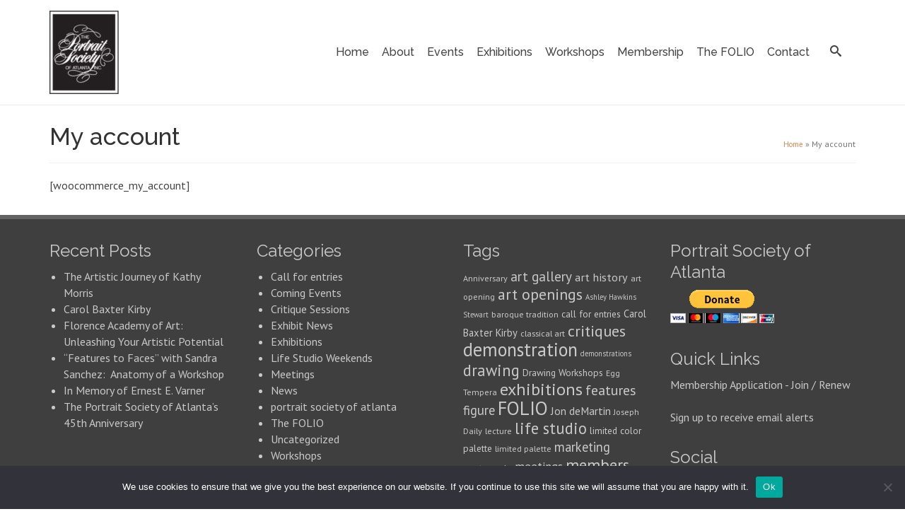

--- FILE ---
content_type: text/html; charset=UTF-8
request_url: https://portraitsocietyofatlanta.org/my-account/
body_size: 19157
content:
<!-- This page is cached by the Hummingbird Performance plugin v3.19.0 - https://wordpress.org/plugins/hummingbird-performance/. --><!DOCTYPE html>
<html class="no-js" lang="en" itemscope="itemscope" itemtype="https://schema.org/WebPage" >
<head>
  <meta charset="UTF-8">
  <meta name="viewport" content="width=device-width, initial-scale=1.0">
  <meta http-equiv="X-UA-Compatible" content="IE=edge">
  <title>My account &#8211; Portrait Society of Atlanta</title>
<meta name='robots' content='max-image-preview:large' />
<link rel='dns-prefetch' href='//fonts.googleapis.com' />
<link href='//hb.wpmucdn.com' rel='preconnect' />
<link href='http://fonts.googleapis.com' rel='preconnect' />
<link href='//fonts.gstatic.com' crossorigin='' rel='preconnect' />
<link rel="alternate" type="application/rss+xml" title="Portrait Society of Atlanta &raquo; Feed" href="https://portraitsocietyofatlanta.org/feed/" />
<link rel="alternate" type="application/rss+xml" title="Portrait Society of Atlanta &raquo; Comments Feed" href="https://portraitsocietyofatlanta.org/comments/feed/" />
<link rel="alternate" title="oEmbed (JSON)" type="application/json+oembed" href="https://portraitsocietyofatlanta.org/wp-json/oembed/1.0/embed?url=https%3A%2F%2Fportraitsocietyofatlanta.org%2Fmy-account%2F" />
<link rel="alternate" title="oEmbed (XML)" type="text/xml+oembed" href="https://portraitsocietyofatlanta.org/wp-json/oembed/1.0/embed?url=https%3A%2F%2Fportraitsocietyofatlanta.org%2Fmy-account%2F&#038;format=xml" />
		<style>
			.lazyload,
			.lazyloading {
				max-width: 100%;
			}
		</style>
		<style id='wp-img-auto-sizes-contain-inline-css' type='text/css'>
img:is([sizes=auto i],[sizes^="auto," i]){contain-intrinsic-size:3000px 1500px}
/*# sourceURL=wp-img-auto-sizes-contain-inline-css */
</style>
<link rel='stylesheet' id='mec-select2-style-css' href='https://portraitsocietyofatlanta.org/wp-content/plugins/modern-events-calendar/assets/packages/select2/select2.min.css?ver=7.29.0' type='text/css' media='all' />
<link rel='stylesheet' id='mec-font-icons-css' href='https://portraitsocietyofatlanta.org/wp-content/plugins/modern-events-calendar/assets/css/iconfonts.css?ver=7.29.0' type='text/css' media='all' />
<link rel='stylesheet' id='mec-frontend-style-css' href='https://portraitsocietyofatlanta.org/wp-content/plugins/modern-events-calendar/assets/css/frontend.min.css?ver=7.29.0' type='text/css' media='all' />
<link rel='stylesheet' id='mec-tooltip-style-css' href='https://portraitsocietyofatlanta.org/wp-content/plugins/modern-events-calendar/assets/packages/tooltip/tooltip.css?ver=7.29.0' type='text/css' media='all' />
<link rel='stylesheet' id='mec-tooltip-shadow-style-css' href='https://portraitsocietyofatlanta.org/wp-content/plugins/modern-events-calendar/assets/packages/tooltip/tooltipster-sideTip-shadow.min.css?ver=7.29.0' type='text/css' media='all' />
<link rel='stylesheet' id='featherlight-css' href='https://portraitsocietyofatlanta.org/wp-content/plugins/modern-events-calendar/assets/packages/featherlight/featherlight.css?ver=7.29.0' type='text/css' media='all' />
<link rel='stylesheet' id='mec-lity-style-css' href='https://portraitsocietyofatlanta.org/wp-content/plugins/modern-events-calendar/assets/packages/lity/lity.min.css?ver=7.29.0' type='text/css' media='all' />
<link rel='stylesheet' id='mec-general-calendar-style-css' href='https://portraitsocietyofatlanta.org/wp-content/plugins/modern-events-calendar/assets/css/mec-general-calendar.css?ver=7.29.0' type='text/css' media='all' />
<style id='wp-emoji-styles-inline-css' type='text/css'>

	img.wp-smiley, img.emoji {
		display: inline !important;
		border: none !important;
		box-shadow: none !important;
		height: 1em !important;
		width: 1em !important;
		margin: 0 0.07em !important;
		vertical-align: -0.1em !important;
		background: none !important;
		padding: 0 !important;
	}
/*# sourceURL=wp-emoji-styles-inline-css */
</style>
<style id='wp-block-library-inline-css' type='text/css'>
:root{--wp-block-synced-color:#7a00df;--wp-block-synced-color--rgb:122,0,223;--wp-bound-block-color:var(--wp-block-synced-color);--wp-editor-canvas-background:#ddd;--wp-admin-theme-color:#007cba;--wp-admin-theme-color--rgb:0,124,186;--wp-admin-theme-color-darker-10:#006ba1;--wp-admin-theme-color-darker-10--rgb:0,107,160.5;--wp-admin-theme-color-darker-20:#005a87;--wp-admin-theme-color-darker-20--rgb:0,90,135;--wp-admin-border-width-focus:2px}@media (min-resolution:192dpi){:root{--wp-admin-border-width-focus:1.5px}}.wp-element-button{cursor:pointer}:root .has-very-light-gray-background-color{background-color:#eee}:root .has-very-dark-gray-background-color{background-color:#313131}:root .has-very-light-gray-color{color:#eee}:root .has-very-dark-gray-color{color:#313131}:root .has-vivid-green-cyan-to-vivid-cyan-blue-gradient-background{background:linear-gradient(135deg,#00d084,#0693e3)}:root .has-purple-crush-gradient-background{background:linear-gradient(135deg,#34e2e4,#4721fb 50%,#ab1dfe)}:root .has-hazy-dawn-gradient-background{background:linear-gradient(135deg,#faaca8,#dad0ec)}:root .has-subdued-olive-gradient-background{background:linear-gradient(135deg,#fafae1,#67a671)}:root .has-atomic-cream-gradient-background{background:linear-gradient(135deg,#fdd79a,#004a59)}:root .has-nightshade-gradient-background{background:linear-gradient(135deg,#330968,#31cdcf)}:root .has-midnight-gradient-background{background:linear-gradient(135deg,#020381,#2874fc)}:root{--wp--preset--font-size--normal:16px;--wp--preset--font-size--huge:42px}.has-regular-font-size{font-size:1em}.has-larger-font-size{font-size:2.625em}.has-normal-font-size{font-size:var(--wp--preset--font-size--normal)}.has-huge-font-size{font-size:var(--wp--preset--font-size--huge)}.has-text-align-center{text-align:center}.has-text-align-left{text-align:left}.has-text-align-right{text-align:right}.has-fit-text{white-space:nowrap!important}#end-resizable-editor-section{display:none}.aligncenter{clear:both}.items-justified-left{justify-content:flex-start}.items-justified-center{justify-content:center}.items-justified-right{justify-content:flex-end}.items-justified-space-between{justify-content:space-between}.screen-reader-text{border:0;clip-path:inset(50%);height:1px;margin:-1px;overflow:hidden;padding:0;position:absolute;width:1px;word-wrap:normal!important}.screen-reader-text:focus{background-color:#ddd;clip-path:none;color:#444;display:block;font-size:1em;height:auto;left:5px;line-height:normal;padding:15px 23px 14px;text-decoration:none;top:5px;width:auto;z-index:100000}html :where(.has-border-color){border-style:solid}html :where([style*=border-top-color]){border-top-style:solid}html :where([style*=border-right-color]){border-right-style:solid}html :where([style*=border-bottom-color]){border-bottom-style:solid}html :where([style*=border-left-color]){border-left-style:solid}html :where([style*=border-width]){border-style:solid}html :where([style*=border-top-width]){border-top-style:solid}html :where([style*=border-right-width]){border-right-style:solid}html :where([style*=border-bottom-width]){border-bottom-style:solid}html :where([style*=border-left-width]){border-left-style:solid}html :where(img[class*=wp-image-]){height:auto;max-width:100%}:where(figure){margin:0 0 1em}html :where(.is-position-sticky){--wp-admin--admin-bar--position-offset:var(--wp-admin--admin-bar--height,0px)}@media screen and (max-width:600px){html :where(.is-position-sticky){--wp-admin--admin-bar--position-offset:0px}}

/*# sourceURL=wp-block-library-inline-css */
</style><style id='global-styles-inline-css' type='text/css'>
:root{--wp--preset--aspect-ratio--square: 1;--wp--preset--aspect-ratio--4-3: 4/3;--wp--preset--aspect-ratio--3-4: 3/4;--wp--preset--aspect-ratio--3-2: 3/2;--wp--preset--aspect-ratio--2-3: 2/3;--wp--preset--aspect-ratio--16-9: 16/9;--wp--preset--aspect-ratio--9-16: 9/16;--wp--preset--color--black: #000;--wp--preset--color--cyan-bluish-gray: #abb8c3;--wp--preset--color--white: #fff;--wp--preset--color--pale-pink: #f78da7;--wp--preset--color--vivid-red: #cf2e2e;--wp--preset--color--luminous-vivid-orange: #ff6900;--wp--preset--color--luminous-vivid-amber: #fcb900;--wp--preset--color--light-green-cyan: #7bdcb5;--wp--preset--color--vivid-green-cyan: #00d084;--wp--preset--color--pale-cyan-blue: #8ed1fc;--wp--preset--color--vivid-cyan-blue: #0693e3;--wp--preset--color--vivid-purple: #9b51e0;--wp--preset--color--virtue-primary: #dd6b33;--wp--preset--color--virtue-primary-light: #6c8dab;--wp--preset--color--very-light-gray: #eee;--wp--preset--color--very-dark-gray: #444;--wp--preset--gradient--vivid-cyan-blue-to-vivid-purple: linear-gradient(135deg,rgb(6,147,227) 0%,rgb(155,81,224) 100%);--wp--preset--gradient--light-green-cyan-to-vivid-green-cyan: linear-gradient(135deg,rgb(122,220,180) 0%,rgb(0,208,130) 100%);--wp--preset--gradient--luminous-vivid-amber-to-luminous-vivid-orange: linear-gradient(135deg,rgb(252,185,0) 0%,rgb(255,105,0) 100%);--wp--preset--gradient--luminous-vivid-orange-to-vivid-red: linear-gradient(135deg,rgb(255,105,0) 0%,rgb(207,46,46) 100%);--wp--preset--gradient--very-light-gray-to-cyan-bluish-gray: linear-gradient(135deg,rgb(238,238,238) 0%,rgb(169,184,195) 100%);--wp--preset--gradient--cool-to-warm-spectrum: linear-gradient(135deg,rgb(74,234,220) 0%,rgb(151,120,209) 20%,rgb(207,42,186) 40%,rgb(238,44,130) 60%,rgb(251,105,98) 80%,rgb(254,248,76) 100%);--wp--preset--gradient--blush-light-purple: linear-gradient(135deg,rgb(255,206,236) 0%,rgb(152,150,240) 100%);--wp--preset--gradient--blush-bordeaux: linear-gradient(135deg,rgb(254,205,165) 0%,rgb(254,45,45) 50%,rgb(107,0,62) 100%);--wp--preset--gradient--luminous-dusk: linear-gradient(135deg,rgb(255,203,112) 0%,rgb(199,81,192) 50%,rgb(65,88,208) 100%);--wp--preset--gradient--pale-ocean: linear-gradient(135deg,rgb(255,245,203) 0%,rgb(182,227,212) 50%,rgb(51,167,181) 100%);--wp--preset--gradient--electric-grass: linear-gradient(135deg,rgb(202,248,128) 0%,rgb(113,206,126) 100%);--wp--preset--gradient--midnight: linear-gradient(135deg,rgb(2,3,129) 0%,rgb(40,116,252) 100%);--wp--preset--font-size--small: 13px;--wp--preset--font-size--medium: 20px;--wp--preset--font-size--large: 36px;--wp--preset--font-size--x-large: 42px;--wp--preset--spacing--20: 0.44rem;--wp--preset--spacing--30: 0.67rem;--wp--preset--spacing--40: 1rem;--wp--preset--spacing--50: 1.5rem;--wp--preset--spacing--60: 2.25rem;--wp--preset--spacing--70: 3.38rem;--wp--preset--spacing--80: 5.06rem;--wp--preset--shadow--natural: 6px 6px 9px rgba(0, 0, 0, 0.2);--wp--preset--shadow--deep: 12px 12px 50px rgba(0, 0, 0, 0.4);--wp--preset--shadow--sharp: 6px 6px 0px rgba(0, 0, 0, 0.2);--wp--preset--shadow--outlined: 6px 6px 0px -3px rgb(255, 255, 255), 6px 6px rgb(0, 0, 0);--wp--preset--shadow--crisp: 6px 6px 0px rgb(0, 0, 0);}:where(.is-layout-flex){gap: 0.5em;}:where(.is-layout-grid){gap: 0.5em;}body .is-layout-flex{display: flex;}.is-layout-flex{flex-wrap: wrap;align-items: center;}.is-layout-flex > :is(*, div){margin: 0;}body .is-layout-grid{display: grid;}.is-layout-grid > :is(*, div){margin: 0;}:where(.wp-block-columns.is-layout-flex){gap: 2em;}:where(.wp-block-columns.is-layout-grid){gap: 2em;}:where(.wp-block-post-template.is-layout-flex){gap: 1.25em;}:where(.wp-block-post-template.is-layout-grid){gap: 1.25em;}.has-black-color{color: var(--wp--preset--color--black) !important;}.has-cyan-bluish-gray-color{color: var(--wp--preset--color--cyan-bluish-gray) !important;}.has-white-color{color: var(--wp--preset--color--white) !important;}.has-pale-pink-color{color: var(--wp--preset--color--pale-pink) !important;}.has-vivid-red-color{color: var(--wp--preset--color--vivid-red) !important;}.has-luminous-vivid-orange-color{color: var(--wp--preset--color--luminous-vivid-orange) !important;}.has-luminous-vivid-amber-color{color: var(--wp--preset--color--luminous-vivid-amber) !important;}.has-light-green-cyan-color{color: var(--wp--preset--color--light-green-cyan) !important;}.has-vivid-green-cyan-color{color: var(--wp--preset--color--vivid-green-cyan) !important;}.has-pale-cyan-blue-color{color: var(--wp--preset--color--pale-cyan-blue) !important;}.has-vivid-cyan-blue-color{color: var(--wp--preset--color--vivid-cyan-blue) !important;}.has-vivid-purple-color{color: var(--wp--preset--color--vivid-purple) !important;}.has-black-background-color{background-color: var(--wp--preset--color--black) !important;}.has-cyan-bluish-gray-background-color{background-color: var(--wp--preset--color--cyan-bluish-gray) !important;}.has-white-background-color{background-color: var(--wp--preset--color--white) !important;}.has-pale-pink-background-color{background-color: var(--wp--preset--color--pale-pink) !important;}.has-vivid-red-background-color{background-color: var(--wp--preset--color--vivid-red) !important;}.has-luminous-vivid-orange-background-color{background-color: var(--wp--preset--color--luminous-vivid-orange) !important;}.has-luminous-vivid-amber-background-color{background-color: var(--wp--preset--color--luminous-vivid-amber) !important;}.has-light-green-cyan-background-color{background-color: var(--wp--preset--color--light-green-cyan) !important;}.has-vivid-green-cyan-background-color{background-color: var(--wp--preset--color--vivid-green-cyan) !important;}.has-pale-cyan-blue-background-color{background-color: var(--wp--preset--color--pale-cyan-blue) !important;}.has-vivid-cyan-blue-background-color{background-color: var(--wp--preset--color--vivid-cyan-blue) !important;}.has-vivid-purple-background-color{background-color: var(--wp--preset--color--vivid-purple) !important;}.has-black-border-color{border-color: var(--wp--preset--color--black) !important;}.has-cyan-bluish-gray-border-color{border-color: var(--wp--preset--color--cyan-bluish-gray) !important;}.has-white-border-color{border-color: var(--wp--preset--color--white) !important;}.has-pale-pink-border-color{border-color: var(--wp--preset--color--pale-pink) !important;}.has-vivid-red-border-color{border-color: var(--wp--preset--color--vivid-red) !important;}.has-luminous-vivid-orange-border-color{border-color: var(--wp--preset--color--luminous-vivid-orange) !important;}.has-luminous-vivid-amber-border-color{border-color: var(--wp--preset--color--luminous-vivid-amber) !important;}.has-light-green-cyan-border-color{border-color: var(--wp--preset--color--light-green-cyan) !important;}.has-vivid-green-cyan-border-color{border-color: var(--wp--preset--color--vivid-green-cyan) !important;}.has-pale-cyan-blue-border-color{border-color: var(--wp--preset--color--pale-cyan-blue) !important;}.has-vivid-cyan-blue-border-color{border-color: var(--wp--preset--color--vivid-cyan-blue) !important;}.has-vivid-purple-border-color{border-color: var(--wp--preset--color--vivid-purple) !important;}.has-vivid-cyan-blue-to-vivid-purple-gradient-background{background: var(--wp--preset--gradient--vivid-cyan-blue-to-vivid-purple) !important;}.has-light-green-cyan-to-vivid-green-cyan-gradient-background{background: var(--wp--preset--gradient--light-green-cyan-to-vivid-green-cyan) !important;}.has-luminous-vivid-amber-to-luminous-vivid-orange-gradient-background{background: var(--wp--preset--gradient--luminous-vivid-amber-to-luminous-vivid-orange) !important;}.has-luminous-vivid-orange-to-vivid-red-gradient-background{background: var(--wp--preset--gradient--luminous-vivid-orange-to-vivid-red) !important;}.has-very-light-gray-to-cyan-bluish-gray-gradient-background{background: var(--wp--preset--gradient--very-light-gray-to-cyan-bluish-gray) !important;}.has-cool-to-warm-spectrum-gradient-background{background: var(--wp--preset--gradient--cool-to-warm-spectrum) !important;}.has-blush-light-purple-gradient-background{background: var(--wp--preset--gradient--blush-light-purple) !important;}.has-blush-bordeaux-gradient-background{background: var(--wp--preset--gradient--blush-bordeaux) !important;}.has-luminous-dusk-gradient-background{background: var(--wp--preset--gradient--luminous-dusk) !important;}.has-pale-ocean-gradient-background{background: var(--wp--preset--gradient--pale-ocean) !important;}.has-electric-grass-gradient-background{background: var(--wp--preset--gradient--electric-grass) !important;}.has-midnight-gradient-background{background: var(--wp--preset--gradient--midnight) !important;}.has-small-font-size{font-size: var(--wp--preset--font-size--small) !important;}.has-medium-font-size{font-size: var(--wp--preset--font-size--medium) !important;}.has-large-font-size{font-size: var(--wp--preset--font-size--large) !important;}.has-x-large-font-size{font-size: var(--wp--preset--font-size--x-large) !important;}
/*# sourceURL=global-styles-inline-css */
</style>

<style id='classic-theme-styles-inline-css' type='text/css'>
/*! This file is auto-generated */
.wp-block-button__link{color:#fff;background-color:#32373c;border-radius:9999px;box-shadow:none;text-decoration:none;padding:calc(.667em + 2px) calc(1.333em + 2px);font-size:1.125em}.wp-block-file__button{background:#32373c;color:#fff;text-decoration:none}
/*# sourceURL=/wp-includes/css/classic-themes.min.css */
</style>
<link rel='stylesheet' id='cookie-notice-front-css' href='https://portraitsocietyofatlanta.org/wp-content/plugins/cookie-notice/css/front.min.css?ver=2.5.11' type='text/css' media='all' />
<link rel='stylesheet' id='sow-social-media-buttons-atom-1a137efd9186-css' href='https://portraitsocietyofatlanta.org/wp-content/uploads/siteorigin-widgets/sow-social-media-buttons-atom-1a137efd9186.css?ver=6.9' type='text/css' media='all' />
<link rel='stylesheet' id='sow-social-media-buttons-atom-76e2cd21fb16-css' href='https://portraitsocietyofatlanta.org/wp-content/uploads/siteorigin-widgets/sow-social-media-buttons-atom-76e2cd21fb16.css?ver=6.9' type='text/css' media='all' />
<style id='kadence-blocks-global-variables-inline-css' type='text/css'>
:root {--global-kb-font-size-sm:clamp(0.8rem, 0.73rem + 0.217vw, 0.9rem);--global-kb-font-size-md:clamp(1.1rem, 0.995rem + 0.326vw, 1.25rem);--global-kb-font-size-lg:clamp(1.75rem, 1.576rem + 0.543vw, 2rem);--global-kb-font-size-xl:clamp(2.25rem, 1.728rem + 1.63vw, 3rem);--global-kb-font-size-xxl:clamp(2.5rem, 1.456rem + 3.26vw, 4rem);--global-kb-font-size-xxxl:clamp(2.75rem, 0.489rem + 7.065vw, 6rem);}:root {--global-palette1: #3182CE;--global-palette2: #2B6CB0;--global-palette3: #1A202C;--global-palette4: #2D3748;--global-palette5: #4A5568;--global-palette6: #718096;--global-palette7: #EDF2F7;--global-palette8: #F7FAFC;--global-palette9: #ffffff;}
/*# sourceURL=kadence-blocks-global-variables-inline-css */
</style>
<link rel='stylesheet' id='virtue_main-css' href='https://portraitsocietyofatlanta.org/wp-content/themes/virtue_premium/assets/css/virtue.css?ver=4.10.21' type='text/css' media='all' />
<link rel='stylesheet' id='virtue_print-css' href='https://portraitsocietyofatlanta.org/wp-content/themes/virtue_premium/assets/css/virtue_print.css?ver=4.10.21' type='text/css' media='print' />
<link rel='stylesheet' id='virtue_icons-css' href='https://portraitsocietyofatlanta.org/wp-content/themes/virtue_premium/assets/css/virtue_icons.css?ver=4.10.21' type='text/css' media='all' />
<link rel='stylesheet' id='virtue_skin-css' href='https://portraitsocietyofatlanta.org/wp-content/themes/virtue_premium/assets/css/skins/default.css?ver=4.10.21' type='text/css' media='all' />
<link rel='stylesheet' id='um_modal-css' href='https://portraitsocietyofatlanta.org/wp-content/plugins/ultimate-member/assets/css/um-modal.min.css?ver=2.11.1' type='text/css' media='all' />
<link rel='stylesheet' id='um_ui-css' href='https://portraitsocietyofatlanta.org/wp-content/plugins/ultimate-member/assets/libs/jquery-ui/jquery-ui.min.css?ver=1.13.2' type='text/css' media='all' />
<link rel='stylesheet' id='um_tipsy-css' href='https://portraitsocietyofatlanta.org/wp-content/plugins/ultimate-member/assets/libs/tipsy/tipsy.min.css?ver=1.0.0a' type='text/css' media='all' />
<link rel='stylesheet' id='um_raty-css' href='https://portraitsocietyofatlanta.org/wp-content/plugins/ultimate-member/assets/libs/raty/um-raty.min.css?ver=2.6.0' type='text/css' media='all' />
<link rel='stylesheet' id='select2-css' href='https://portraitsocietyofatlanta.org/wp-content/plugins/ultimate-member/assets/libs/select2/select2.min.css?ver=4.0.13' type='text/css' media='all' />
<link rel='stylesheet' id='um_fileupload-css' href='https://portraitsocietyofatlanta.org/wp-content/plugins/ultimate-member/assets/css/um-fileupload.min.css?ver=2.11.1' type='text/css' media='all' />
<link rel='stylesheet' id='um_confirm-css' href='https://portraitsocietyofatlanta.org/wp-content/plugins/ultimate-member/assets/libs/um-confirm/um-confirm.min.css?ver=1.0' type='text/css' media='all' />
<link rel='stylesheet' id='um_datetime-css' href='https://portraitsocietyofatlanta.org/wp-content/plugins/ultimate-member/assets/libs/pickadate/default.min.css?ver=3.6.2' type='text/css' media='all' />
<link rel='stylesheet' id='um_datetime_date-css' href='https://portraitsocietyofatlanta.org/wp-content/plugins/ultimate-member/assets/libs/pickadate/default.date.min.css?ver=3.6.2' type='text/css' media='all' />
<link rel='stylesheet' id='um_datetime_time-css' href='https://portraitsocietyofatlanta.org/wp-content/plugins/ultimate-member/assets/libs/pickadate/default.time.min.css?ver=3.6.2' type='text/css' media='all' />
<link rel='stylesheet' id='um_fonticons_ii-css' href='https://portraitsocietyofatlanta.org/wp-content/plugins/ultimate-member/assets/libs/legacy/fonticons/fonticons-ii.min.css?ver=2.11.1' type='text/css' media='all' />
<link rel='stylesheet' id='um_fonticons_fa-css' href='https://portraitsocietyofatlanta.org/wp-content/plugins/ultimate-member/assets/libs/legacy/fonticons/fonticons-fa.min.css?ver=2.11.1' type='text/css' media='all' />
<link rel='stylesheet' id='um_fontawesome-css' href='https://portraitsocietyofatlanta.org/wp-content/plugins/ultimate-member/assets/css/um-fontawesome.min.css?ver=6.5.2' type='text/css' media='all' />
<link rel='stylesheet' id='um_common-css' href='https://portraitsocietyofatlanta.org/wp-content/plugins/ultimate-member/assets/css/common.min.css?ver=2.11.1' type='text/css' media='all' />
<link rel='stylesheet' id='um_responsive-css' href='https://portraitsocietyofatlanta.org/wp-content/plugins/ultimate-member/assets/css/um-responsive.min.css?ver=2.11.1' type='text/css' media='all' />
<link rel='stylesheet' id='um_styles-css' href='https://portraitsocietyofatlanta.org/wp-content/plugins/ultimate-member/assets/css/um-styles.min.css?ver=2.11.1' type='text/css' media='all' />
<link rel='stylesheet' id='um_crop-css' href='https://portraitsocietyofatlanta.org/wp-content/plugins/ultimate-member/assets/libs/cropper/cropper.min.css?ver=1.6.1' type='text/css' media='all' />
<link rel='stylesheet' id='um_profile-css' href='https://portraitsocietyofatlanta.org/wp-content/plugins/ultimate-member/assets/css/um-profile.min.css?ver=2.11.1' type='text/css' media='all' />
<link rel='stylesheet' id='um_account-css' href='https://portraitsocietyofatlanta.org/wp-content/plugins/ultimate-member/assets/css/um-account.min.css?ver=2.11.1' type='text/css' media='all' />
<link rel='stylesheet' id='um_misc-css' href='https://portraitsocietyofatlanta.org/wp-content/plugins/ultimate-member/assets/css/um-misc.min.css?ver=2.11.1' type='text/css' media='all' />
<link rel='stylesheet' id='um_default_css-css' href='https://portraitsocietyofatlanta.org/wp-content/plugins/ultimate-member/assets/css/um-old-default.min.css?ver=2.11.1' type='text/css' media='all' />
<link rel='stylesheet' id='redux-google-fonts-virtue_premium-css' href='https://fonts.googleapis.com/css?family=Lato%3A400%7CRaleway%3A500%2C400%7CPT+Sans%3A400%2C700%2C400italic%2C700italic&#038;ver=6.9' type='text/css' media='all' />
<script type="text/javascript" src="https://portraitsocietyofatlanta.org/wp-includes/js/jquery/jquery.min.js?ver=3.7.1" id="jquery-core-js"></script>
<script type="text/javascript" src="https://portraitsocietyofatlanta.org/wp-includes/js/jquery/jquery-migrate.min.js?ver=3.4.1" id="jquery-migrate-js"></script>
<script type="text/javascript" id="cookie-notice-front-js-before">
/* <![CDATA[ */
var cnArgs = {"ajaxUrl":"https:\/\/portraitsocietyofatlanta.org\/wp-admin\/admin-ajax.php","nonce":"7f4c0e390b","hideEffect":"fade","position":"bottom","onScroll":false,"onScrollOffset":100,"onClick":false,"cookieName":"cookie_notice_accepted","cookieTime":2592000,"cookieTimeRejected":2592000,"globalCookie":false,"redirection":false,"cache":true,"revokeCookies":false,"revokeCookiesOpt":"automatic"};

//# sourceURL=cookie-notice-front-js-before
/* ]]> */
</script>
<script type="text/javascript" src="https://portraitsocietyofatlanta.org/wp-content/plugins/cookie-notice/js/front.min.js?ver=2.5.11" id="cookie-notice-front-js"></script>
<script type="text/javascript" src="//portraitsocietyofatlanta.org/wp-content/plugins/revslider/sr6/assets/js/rbtools.min.js?ver=6.7.40" async id="tp-tools-js"></script>
<script type="text/javascript" src="//portraitsocietyofatlanta.org/wp-content/plugins/revslider/sr6/assets/js/rs6.min.js?ver=6.7.40" async id="revmin-js"></script>
<script type="text/javascript" src="https://portraitsocietyofatlanta.org/wp-content/plugins/ultimate-member/assets/js/um-gdpr.min.js?ver=2.11.1" id="um-gdpr-js"></script>
<link rel="https://api.w.org/" href="https://portraitsocietyofatlanta.org/wp-json/" /><link rel="alternate" title="JSON" type="application/json" href="https://portraitsocietyofatlanta.org/wp-json/wp/v2/pages/2586" /><link rel="EditURI" type="application/rsd+xml" title="RSD" href="https://portraitsocietyofatlanta.org/xmlrpc.php?rsd" />

<link rel="canonical" href="https://portraitsocietyofatlanta.org/my-account/" />
<link rel='shortlink' href='https://portraitsocietyofatlanta.org/?p=2586' />
		<script>
			document.documentElement.className = document.documentElement.className.replace('no-js', 'js');
		</script>
				<style>
			.no-js img.lazyload {
				display: none;
			}

			figure.wp-block-image img.lazyloading {
				min-width: 150px;
			}

			.lazyload,
			.lazyloading {
				--smush-placeholder-width: 100px;
				--smush-placeholder-aspect-ratio: 1/1;
				width: var(--smush-image-width, var(--smush-placeholder-width)) !important;
				aspect-ratio: var(--smush-image-aspect-ratio, var(--smush-placeholder-aspect-ratio)) !important;
			}

						.lazyload, .lazyloading {
				opacity: 0;
			}

			.lazyloaded {
				opacity: 1;
				transition: opacity 400ms;
				transition-delay: 0ms;
			}

					</style>
		<style type="text/css" id="kt-custom-css">#logo {padding-top:10px;}#logo {padding-bottom:10px;}#logo {margin-left:0px;}#logo {margin-right:0px;}#nav-main, .nav-main {margin-top:20px;}#nav-main, .nav-main  {margin-bottom:20px;}.headerfont, .tp-caption, .yith-wcan-list li, .yith-wcan .yith-wcan-reset-navigation, ul.yith-wcan-label li a, .price {font-family:Raleway;} 
  .topbarmenu ul li {font-family:Raleway;}
  #kadbreadcrumbs {font-family:PT Sans;}#containerfooter h3, #containerfooter h5, #containerfooter, .footercredits p, .footerclass a, .footernav ul li a {color:#c9c9c9;}.home-message:hover {background-color:#dd6b33; background-color: rgba(221, 107, 51, 0.6);}
  nav.woocommerce-pagination ul li a:hover, .wp-pagenavi a:hover, .panel-heading .accordion-toggle, .variations .kad_radio_variations label:hover, .variations .kad_radio_variations input[type=radio]:focus + label, .variations .kad_radio_variations label.selectedValue, .variations .kad_radio_variations input[type=radio]:checked + label {border-color: #dd6b33;}
  a, a:focus, #nav-main ul.sf-menu ul li a:hover, .product_price ins .amount, .price ins .amount, .color_primary, .primary-color, #logo a.brand, #nav-main ul.sf-menu a:hover,
  .woocommerce-message:before, .woocommerce-info:before, #nav-second ul.sf-menu a:hover, .footerclass a:hover, .posttags a:hover, .subhead a:hover, .nav-trigger-case:hover .kad-menu-name, 
  .nav-trigger-case:hover .kad-navbtn, #kadbreadcrumbs a:hover, #wp-calendar a, .testimonialbox .kadtestimoniallink:hover, .star-rating, .has-virtue-primary-color {color: #dd6b33;}
.widget_price_filter .ui-slider .ui-slider-handle, .product_item .kad_add_to_cart:hover, .product_item.hidetheaction:hover .kad_add_to_cart:hover, .kad-btn-primary, .button.pay, html .woocommerce-page .widget_layered_nav ul.yith-wcan-label li a:hover, html .woocommerce-page .widget_layered_nav ul.yith-wcan-label li.chosen a,
.product-category.grid_item a:hover h5, .woocommerce-message .button, .widget_layered_nav_filters ul li a, .widget_layered_nav ul li.chosen a, .track_order .button, .wpcf7 input.wpcf7-submit, .yith-wcan .yith-wcan-reset-navigation,.single_add_to_cart_button,
#containerfooter .menu li a:hover, .bg_primary, .portfolionav a:hover, .home-iconmenu a:hover, .home-iconmenu .home-icon-item:hover, p.demo_store, .topclass, #commentform .form-submit #submit, .kad-hover-bg-primary:hover, .widget_shopping_cart_content .checkout,
.login .form-row .button, .post-password-form input[type="submit"], .menu-cart-btn .kt-cart-total, #kad-head-cart-popup a.button.checkout, .kad-post-navigation .kad-previous-link a:hover, .kad-post-navigation .kad-next-link a:hover, .shipping-calculator-form .button, .cart_totals .checkout-button, .select2-results .select2-highlighted, .variations .kad_radio_variations label.selectedValue, .variations .kad_radio_variations input[type=radio]:checked + label, #payment #place_order, .shop_table .actions input[type=submit].checkout-button, input[type="submit"].button, .productnav a:hover, .image_menu_hover_class, .select2-container--default .select2-results__option--highlighted[aria-selected], .has-virtue-primary-background-color {background: #dd6b33;}#nav-second ul.sf-menu > li:hover > a, #nav-second ul.sf-menu a:hover, #nav-second ul.sf-menu a:focus, #nav-second ul.sf-menu li.current-menu-item > a, #nav-second ul.sf-menu ul li a:hover {color:#e08550;}#nav-second ul.sf-menu > li:hover, #nav-second ul.sf-menu > li:focus, #nav-second ul.sf-menu > li.current-menu-item, #nav-second ul.sf-menu ul > li.current-menu-item, #nav-second ul.sf-menu ul li a:hover, #nav-second ul.sf-menu ul li a:focus {background:#e8e8e8;}#nav-main ul.sf-menu a:hover, #nav-main ul.sf-menu a:focus, .nav-main ul.sf-menu a:hover, .nav-main ul.sf-menu a:focus, #nav-main ul.sf-menu li.current-menu-item > a, .nav-main ul.sf-menu li.current-menu-item > a, #nav-main ul.sf-menu ul li a:hover, .nav-main ul.sf-menu ul li a:hover, #nav-main ul.sf-menu ul li a:focus, .nav-main ul.sf-menu ul li a:focus {color:#e08550;}.topclass {background:#f2f2f2    ;}.footerclass {background:#3f3f3f    ;}@media (max-width: 991px) {.topbarmenu ul.sf-menu {display: none;} } @media only screen and (device-width: 768px) {.topbarmenu ul.sf-menu {display: none;} } @media (max-width: 768px) {#topbar-search form {display: none;}}@media (max-width: 767px) {#kad-banner,#kad-banner-sticky-wrapper{display: none;}#kad-mobile-banner, #kad-mobile-banner-sticky-wrapper{display:block;}}#nav-second ul.sf-menu>li {width:12.5%;}#nav-main .sf-menu ul, .nav-main .sf-menu ul, #nav-second .sf-menu ul, .topbarmenu .sf-menu ul{background: #f4f4f4;}.kad-header-style-two .nav-main ul.sf-menu > li {width: 33.333333%;}.kad-hidepostauthortop, .postauthortop {display:none;}.subhead .postedintop, .kad-hidepostedin {display:none;}.postcommentscount {display:none;}.postdate, .kad-hidedate, .postdatetooltip, .recentpost_date{display:none;}[class*="wp-image"] {-webkit-box-shadow: none;-moz-box-shadow: none;box-shadow: none;border:none;}[class*="wp-image"]:hover {-webkit-box-shadow: none;-moz-box-shadow: none;box-shadow: none;border:none;} .light-dropshaddow {-moz-box-shadow: none;-webkit-box-shadow: none;box-shadow: none;}.kad-header-style-three #nav-main ul.sf-menu > li > a {line-height:148px; height:148px;}.entry-content p { margin-bottom:16px;}.kad-header-style-three #nav-main ul.sf-menu>li>a {
    margin: 0;
    padding: 0 9px;
}
#kadbreadcrumbs a, .subhead, .subhead a, .posttags, .posttags a, .product_meta a {
    color: #e08550; font-size: 92%;
}
[class^=icon-] {
    margin-right: 6px;}
blockquote {
    padding: 10px 20px;
    margin: 0 0 20px;
    border-left: 5px solid #e08550;
   font-style: italic;
   font-size: 90%;
}
.sf-menu ul {
    position: absolute;
    top: -999em;
    width: auto;
    z-index: 1001;
    display: none;
    top: 100%;
    left: 0;
    background: #fff;
    border-bottom: 0;
    margin: 0;
    padding: 0;
    width: 200px;
    border-left: 1px solid #f2f2f2;
    border-right: 1px solid #f2f2f2;
    border-top: 1px solid #e08550;
    -webkit-box-shadow: 2px 2px 5px 0 rgba(0,0,0,.1);
    box-shadow: 2px 2px 5px 0 rgba(0,0,0,.1);
}
.footerclass {
    background: #3f3f3f;
    border-top: 6px solid #636363;
}
.stickyheader #kad-banner {     
    border-bottom: solid 1px rgba(41,41,41,0.1);
}
.kad-header-left {
    width: 20%;
}
 .kad-header-right {
    width: 80%;
}  
}
#topbar.topclass {border-bottom: solid 1px #eee;
    text-shadow: 0 1px 0 #fff;}
.page-header {
    border-top: 0px solid #eee;
    border-bottom: 1px solid #eee;
    border-color: rgba(0,0,0,.05);
    padding-bottom: 8px;
    margin: 0px 0 20px;
    padding-top: 0px;
}

#kadbreadcrumbs {
    font-size: 12px;
    text-align: right;
    float: right;
    padding: 10px 0 0;
    clear: right;
}
.entry-content h2, .entry-content h3, .entry-content h4 {
    margin-bottom: 2%; margin-top: 0%; line-height: 30px;
}

.sf-menu li a .sf-description { display: none;
}
.topbarmenu ul li a {
    list-style: none;
    float: left;
    color: #555;
    font-weight: 400;
    font-size: 12px;
    line-height: 20px;
}
.topbarmenu ul li a:hover {
      color: #000;
}
.topbar-widget .virtue_social_widget a {
       color: #555;
}
.topbar-widget .virtue_social_widget a:hover {
       color: #fff;
}</style><meta name="generator" content="Powered by Slider Revolution 6.7.40 - responsive, Mobile-Friendly Slider Plugin for WordPress with comfortable drag and drop interface." />
<script>function setREVStartSize(e){
			//window.requestAnimationFrame(function() {
				window.RSIW = window.RSIW===undefined ? window.innerWidth : window.RSIW;
				window.RSIH = window.RSIH===undefined ? window.innerHeight : window.RSIH;
				try {
					var pw = document.getElementById(e.c).parentNode.offsetWidth,
						newh;
					pw = pw===0 || isNaN(pw) || (e.l=="fullwidth" || e.layout=="fullwidth") ? window.RSIW : pw;
					e.tabw = e.tabw===undefined ? 0 : parseInt(e.tabw);
					e.thumbw = e.thumbw===undefined ? 0 : parseInt(e.thumbw);
					e.tabh = e.tabh===undefined ? 0 : parseInt(e.tabh);
					e.thumbh = e.thumbh===undefined ? 0 : parseInt(e.thumbh);
					e.tabhide = e.tabhide===undefined ? 0 : parseInt(e.tabhide);
					e.thumbhide = e.thumbhide===undefined ? 0 : parseInt(e.thumbhide);
					e.mh = e.mh===undefined || e.mh=="" || e.mh==="auto" ? 0 : parseInt(e.mh,0);
					if(e.layout==="fullscreen" || e.l==="fullscreen")
						newh = Math.max(e.mh,window.RSIH);
					else{
						e.gw = Array.isArray(e.gw) ? e.gw : [e.gw];
						for (var i in e.rl) if (e.gw[i]===undefined || e.gw[i]===0) e.gw[i] = e.gw[i-1];
						e.gh = e.el===undefined || e.el==="" || (Array.isArray(e.el) && e.el.length==0)? e.gh : e.el;
						e.gh = Array.isArray(e.gh) ? e.gh : [e.gh];
						for (var i in e.rl) if (e.gh[i]===undefined || e.gh[i]===0) e.gh[i] = e.gh[i-1];
											
						var nl = new Array(e.rl.length),
							ix = 0,
							sl;
						e.tabw = e.tabhide>=pw ? 0 : e.tabw;
						e.thumbw = e.thumbhide>=pw ? 0 : e.thumbw;
						e.tabh = e.tabhide>=pw ? 0 : e.tabh;
						e.thumbh = e.thumbhide>=pw ? 0 : e.thumbh;
						for (var i in e.rl) nl[i] = e.rl[i]<window.RSIW ? 0 : e.rl[i];
						sl = nl[0];
						for (var i in nl) if (sl>nl[i] && nl[i]>0) { sl = nl[i]; ix=i;}
						var m = pw>(e.gw[ix]+e.tabw+e.thumbw) ? 1 : (pw-(e.tabw+e.thumbw)) / (e.gw[ix]);
						newh =  (e.gh[ix] * m) + (e.tabh + e.thumbh);
					}
					var el = document.getElementById(e.c);
					if (el!==null && el) el.style.height = newh+"px";
					el = document.getElementById(e.c+"_wrapper");
					if (el!==null && el) {
						el.style.height = newh+"px";
						el.style.display = "block";
					}
				} catch(e){
					console.log("Failure at Presize of Slider:" + e)
				}
			//});
		  };</script>
<style type="text/css" title="dynamic-css" class="options-output">header #logo a.brand,.logofont{font-family:Lato;line-height:40px;font-weight:400;font-style:normal;color:#7f7f7f;font-size:32px;}.kad_tagline{font-family:Lato;line-height:20px;font-weight:400;font-style:normal;color:#444444;font-size:14px;}h1{font-family:Raleway;line-height:38px;font-weight:500;font-style:normal;font-size:34px;}h2{font-family:Raleway;line-height:36px;font-weight:400;font-style:normal;font-size:26px;}h3{font-family:Raleway;line-height:30px;font-weight:400;font-style:normal;font-size:24px;}h4{font-family:Raleway;line-height:24px;font-weight:400;font-style:normal;font-size:18px;}h5{font-family:Lato;line-height:20px;font-weight:normal;font-style:normal;font-size:16px;}body{font-family:"PT Sans";line-height:23px;font-weight:400;font-style:normal;font-size:16px;}#nav-main ul.sf-menu a, .nav-main ul.sf-menu a{font-family:Raleway;line-height:20px;font-weight:500;font-style:normal;font-size:16px;}#nav-second ul.sf-menu a{font-family:Raleway;line-height:20px;font-weight:500;font-style:normal;font-size:16px;}#nav-main ul.sf-menu ul li a, #nav-second ul.sf-menu ul li a, .nav-main ul.sf-menu ul li a{line-height:inheritpx;font-size:15px;}#nav-main ul.sf-menu ul li a:hover, #nav-main ul.sf-menu ul li a:focus, #nav-second ul.sf-menu ul li a:hover, #nav-second ul.sf-menu ul li a:focus, .nav-main ul.sf-menu ul li a:hover, .nav-main ul.sf-menu ul li a:focus{color:#e08550;}.kad-nav-inner .kad-mnav, .kad-mobile-nav .kad-nav-inner li a,.nav-trigger-case{font-family:Lato;line-height:20px;font-weight:400;font-style:normal;font-size:16px;}</style><style>:root,::before,::after{--mec-color-skin: #c3512f;--mec-color-skin-rgba-1: rgba(195,81,47,.25);--mec-color-skin-rgba-2: rgba(195,81,47,.5);--mec-color-skin-rgba-3: rgba(195,81,47,.75);--mec-color-skin-rgba-4: rgba(195,81,47,.11);--mec-primary-border-radius: ;--mec-secondary-border-radius: ;--mec-container-normal-width: 1196px;--mec-container-large-width: 1690px;--mec-fes-main-color: #40d9f1;--mec-fes-main-color-rgba-1: rgba(64, 217, 241, 0.12);--mec-fes-main-color-rgba-2: rgba(64, 217, 241, 0.23);--mec-fes-main-color-rgba-3: rgba(64, 217, 241, 0.03);--mec-fes-main-color-rgba-4: rgba(64, 217, 241, 0.3);--mec-fes-main-color-rgba-5: rgb(64 217 241 / 7%);--mec-fes-main-color-rgba-6: rgba(64, 217, 241, 0.2);</style><style>h1.mec-single-title {font-family:"Raleway"; font-size: 30px; line-height:32px; font-weight: 500;}
.mec-wrap h2 {font-family:"Raleway"; font-size: 28px; line-height: 1.14; margin-bottom: 10px;}
.mec-wrap p {font-family: var(--mec-paragraph-font-family),sans-serif;font-weight: 300; font-size:18px;}</style><link rel='stylesheet' id='sow-social-media-buttons-atom-f8584faa7078-css' href='https://portraitsocietyofatlanta.org/wp-content/uploads/siteorigin-widgets/sow-social-media-buttons-atom-f8584faa7078.css?ver=6.9' type='text/css' media='all' />
<link rel='stylesheet' id='siteorigin-widget-icon-font-fontawesome-css' href='https://portraitsocietyofatlanta.org/wp-content/plugins/so-widgets-bundle/icons/fontawesome/style.css?ver=6.9' type='text/css' media='all' />
<link rel='stylesheet' id='rs-plugin-settings-css' href='//portraitsocietyofatlanta.org/wp-content/plugins/revslider/sr6/assets/css/rs6.css?ver=6.7.40' type='text/css' media='all' />
<style id='rs-plugin-settings-inline-css' type='text/css'>
.tp-caption a{color:#ff7302;text-shadow:none;-webkit-transition:all 0.2s ease-out;-moz-transition:all 0.2s ease-out;-o-transition:all 0.2s ease-out;-ms-transition:all 0.2s ease-out}.tp-caption a:hover{color:#ffa902}
/*# sourceURL=rs-plugin-settings-inline-css */
</style>
</head>
<body class="wp-singular page page-id-2586 wp-embed-responsive wp-theme-virtue_premium cookies-not-set mec-theme-virtue_premium stickyheader virtue-skin-default wide my-account" data-smooth-scrolling="0" data-smooth-scrolling-hide="0" data-jsselect="1" data-product-tab-scroll="0" data-animate="1" data-sticky="1" >
		<div id="wrapper" class="container">
	<!--[if lt IE 8]><div class="alert"> You are using an outdated browser. Please upgrade your browser to improve your experience.</div><![endif]-->
	<header id="kad-banner" class="banner headerclass kad-header-style-three kt-not-mobile-sticky" data-header-shrink="1" data-mobile-sticky="0" data-header-base-height="148">
  <div id="kad-shrinkheader" class="container" style="height:148px; line-height:148px; ">
    <div class="row">
          <div class="col-md-4 clearfix kad-header-left">
            <div id="logo" class="logocase">
              <a class="brand logofont" style="height:148px; line-height:148px; display:block;" href="https://portraitsocietyofatlanta.org/" title="Portrait Society of Atlanta">
              								<div id="thelogo" style="height:148px; line-height:148px;">
							<img data-src="https://portraitsocietyofatlanta.org/wp-content/uploads/2014/01/psaLogo2x-98x118.jpg" width="98" height="118" data-srcset="https://portraitsocietyofatlanta.org/wp-content/uploads/2014/01/psaLogo2x-98x118.jpg 98w, https://portraitsocietyofatlanta.org/wp-content/uploads/2014/01/psaLogo2x.jpg 196w" data-sizes="auto" class="kad-standard-logo lazyload" alt="The Portrait Society of Atlanta" style="--smush-placeholder-width: 98px; --smush-placeholder-aspect-ratio: 98/118;max-height:148px" src="[data-uri]" data-original-sizes="(max-width: 98px) 100vw, 98px">						</div>
					              </a>
           </div> <!-- Close #logo -->
       </div><!-- close col-md-4 -->

       <div class="col-md-8 kad-header-right">
         <nav id="nav-main" class="clearfix nav-main">
          <ul id="menu-main-nav1" class="sf-menu"><li  class=" menu-item-1753 menu-item menu-home"><a href="https://portraitsocietyofatlanta.org/"><span>Home</span></a></li>
<li  class=" sf-dropdown menu-item-has-children menu-item-312 menu-item menu-about"><a href="https://portraitsocietyofatlanta.org/about/"><span>About</span></a>
<ul class="sub-menu sf-dropdown-menu dropdown">
	<li  class=" menu-item-313 menu-item menu-our-history"><a href="https://portraitsocietyofatlanta.org/about/our-history/"><span>Our History</span></a></li>
	<li  class=" menu-item-314 menu-item menu-our-mission"><a href="https://portraitsocietyofatlanta.org/about/our-mission/"><span>Our Mission</span></a></li>
	<li  class=" menu-item-2577 menu-item menu-privacy-policy"><a href="https://portraitsocietyofatlanta.org/privacy-policy/"><span>Privacy Policy</span></a></li>
</ul>
</li>
<li  class=" sf-dropdown menu-item-has-children menu-item-5718 menu-item menu-events"><a href="https://portraitsocietyofatlanta.org/events-2/"><span>Events</span></a>
<ul class="sub-menu sf-dropdown-menu dropdown">
	<li  class=" menu-item-5767 menu-item menu-events"><a href="https://portraitsocietyofatlanta.org/events-2/"><span>Events</span></a></li>
	<li  class=" menu-item-2938 menu-item menu-event-gallery"><a href="https://portraitsocietyofatlanta.org/gallery-of-events/"><span>Event Gallery</span></a></li>
	<li  class=" menu-item-2616 menu-item menu-get-psa-event-alerts"><a href="https://portraitsocietyofatlanta.org/get-psa-event-alerts/"><span>Get PSA Event Alerts</span></a></li>
</ul>
</li>
<li  class=" menu-item-2440 menu-item menu-exhibitions"><a href="https://portraitsocietyofatlanta.org/exhibits/"><span>Exhibitions</span></a></li>
<li  class=" menu-item-2454 menu-item menu-workshops"><a href="https://portraitsocietyofatlanta.org/workshops/"><span>Workshops</span></a></li>
<li  class=" sf-dropdown menu-item-has-children menu-item-318 menu-item menu-membership"><a href="https://portraitsocietyofatlanta.org/membership/"><span>Membership</span></a>
<ul class="sub-menu sf-dropdown-menu dropdown">
	<li  class=" menu-item-2580 menu-item menu-membership-application"><a href="https://portraitsocietyofatlanta.org/membership-application/"><span>Membership Application</span></a></li>
	<li  class=" menu-item-320 menu-item menu-membership-levels"><a href="https://portraitsocietyofatlanta.org/membership/membership-levels/"><span>Membership Levels</span></a></li>
	<li  class=" menu-item-321 menu-item menu-our-members"><a href="https://portraitsocietyofatlanta.org/membership/our-members/"><span>Our Members</span></a></li>
	<li  class=" menu-item-600 menu-item menu-volunteer"><a href="https://portraitsocietyofatlanta.org/membership/volunteer/"><span>Volunteer</span></a></li>
</ul>
</li>
<li  class=" menu-item-1622 menu-item menu-the-folio"><a href="https://portraitsocietyofatlanta.org/the-folio-2/"><span>The FOLIO</span></a></li>
<li  class=" menu-item-315 menu-item menu-contact"><a href="https://portraitsocietyofatlanta.org/contact/"><span>Contact</span></a></li>
            <li class="menu-search-icon-kt">
      <a class="kt-menu-search-btn collapsed" role="button" tabindex="0" title="Search" data-toggle="collapse" data-target="#kad-menu-search-popup">
        <i class="icon-search"></i>
	</a>
        <div id="kad-menu-search-popup" class="search-container container collapse">
          <div class="kt-search-container">
          <form role="search" method="get" class="form-search" action="https://portraitsocietyofatlanta.org/">
	<label>
		<span class="screen-reader-text">Search for:</span>
		<input type="text" value="" name="s" class="search-query" placeholder="Search">
	</label>
	<button type="submit" class="search-icon" aria-label="Submit Search"><i class="icon-search"></i></button>
</form>
          </div>
        </div>
    </li>
       </ul>         </nav> 
        </div> <!-- Close span7 -->       
    </div> <!-- Close Row -->
  </div> <!-- Close Container -->
        <div class="container kad-nav-three" >
           <div id="mobile-nav-trigger" class="nav-trigger mobile-nav-trigger-id">
              <button class="nav-trigger-case collapsed" title="Menu" aria-label="Menu" data-toggle="collapse" rel="nofollow" data-target=".mobile_menu_collapse">
                <span class="kad-navbtn mobileclass clearfix"><i class="icon-menu"></i></span>
                                <span class="kad-menu-name mobileclass">Menu</span>
              </button>
            </div>
            <div id="kad-mobile-nav" class="kad-mobile-nav id-kad-mobile-nav">
              <div class="kad-nav-inner mobileclass">
                <div id="mobile_menu_collapse" class="kad-nav-collapse collapse mobile_menu_collapse">
                <form role="search" method="get" class="form-search" action="https://portraitsocietyofatlanta.org/">
	<label>
		<span class="screen-reader-text">Search for:</span>
		<input type="text" value="" name="s" class="search-query" placeholder="Search">
	</label>
	<button type="submit" class="search-icon" aria-label="Submit Search"><i class="icon-search"></i></button>
</form>
<ul id="menu-main-nav1-1" class="kad-mnav"><li  class="menu-home menu-item-1753"><a href="https://portraitsocietyofatlanta.org/"><span>Home</span></a></li>
<li  class="menu-about sf-dropdown sf-dropdown-toggle menu-item-312"><a href="https://portraitsocietyofatlanta.org/about/"><span>About</span></a><button class="kad-submenu-accordion collapse-next kad-submenu-accordion-open" data-parent=".kad-nav-collapse" data-toggle="collapse"><i class="icon-arrow-down"></i><i class="icon-arrow-up"></i></button>
<ul class="sub-menu sf-dropdown-menu collapse">
	<li  class="menu-our-history menu-item-313"><a href="https://portraitsocietyofatlanta.org/about/our-history/"><span>Our History</span></a></li>
	<li  class="menu-our-mission menu-item-314"><a href="https://portraitsocietyofatlanta.org/about/our-mission/"><span>Our Mission</span></a></li>
	<li  class="menu-privacy-policy menu-item-2577"><a href="https://portraitsocietyofatlanta.org/privacy-policy/"><span>Privacy Policy</span></a></li>
</ul>
</li>
<li  class="menu-events sf-dropdown sf-dropdown-toggle menu-item-5718"><a href="https://portraitsocietyofatlanta.org/events-2/"><span>Events</span></a><button class="kad-submenu-accordion collapse-next kad-submenu-accordion-open" data-parent=".kad-nav-collapse" data-toggle="collapse"><i class="icon-arrow-down"></i><i class="icon-arrow-up"></i></button>
<ul class="sub-menu sf-dropdown-menu collapse">
	<li  class="menu-events menu-item-5767"><a href="https://portraitsocietyofatlanta.org/events-2/"><span>Events</span></a></li>
	<li  class="menu-event-gallery menu-item-2938"><a href="https://portraitsocietyofatlanta.org/gallery-of-events/"><span>Event Gallery</span></a></li>
	<li  class="menu-get-psa-event-alerts menu-item-2616"><a href="https://portraitsocietyofatlanta.org/get-psa-event-alerts/"><span>Get PSA Event Alerts</span></a></li>
</ul>
</li>
<li  class="menu-exhibitions menu-item-2440"><a href="https://portraitsocietyofatlanta.org/exhibits/"><span>Exhibitions</span></a></li>
<li  class="menu-workshops menu-item-2454"><a href="https://portraitsocietyofatlanta.org/workshops/"><span>Workshops</span></a></li>
<li  class="menu-membership sf-dropdown sf-dropdown-toggle menu-item-318"><a href="https://portraitsocietyofatlanta.org/membership/"><span>Membership</span></a><button class="kad-submenu-accordion collapse-next kad-submenu-accordion-open" data-parent=".kad-nav-collapse" data-toggle="collapse"><i class="icon-arrow-down"></i><i class="icon-arrow-up"></i></button>
<ul class="sub-menu sf-dropdown-menu collapse">
	<li  class="menu-membership-application menu-item-2580"><a href="https://portraitsocietyofatlanta.org/membership-application/"><span>Membership Application</span></a></li>
	<li  class="menu-membership-levels menu-item-320"><a href="https://portraitsocietyofatlanta.org/membership/membership-levels/"><span>Membership Levels</span></a></li>
	<li  class="menu-our-members menu-item-321"><a href="https://portraitsocietyofatlanta.org/membership/our-members/"><span>Our Members</span></a></li>
	<li  class="menu-volunteer menu-item-600"><a href="https://portraitsocietyofatlanta.org/membership/volunteer/"><span>Volunteer</span></a></li>
</ul>
</li>
<li  class="menu-the-folio menu-item-1622"><a href="https://portraitsocietyofatlanta.org/the-folio-2/"><span>The FOLIO</span></a></li>
<li  class="menu-contact menu-item-315"><a href="https://portraitsocietyofatlanta.org/contact/"><span>Contact</span></a></li>
</ul>               </div>
            </div>
          </div>
          </div> <!-- Close Container -->
           
          </header><div id="kad-mobile-banner" class="banner mobile-headerclass" data-mobile-header-sticky="0">
	<div class="container mobile-header-container" style="height:134px">
		<div class="clearfix kad-mobile-header-logo">
			<a class="mobile-logo" href="https://portraitsocietyofatlanta.org/" style="padding-right:100px; height:134px">
				<div class="mobile-logo-inner" style="height:134px">
									<img data-src="https://portraitsocietyofatlanta.org/wp-content/uploads/2019/07/psaLogo2x.jpg" style="--smush-placeholder-width: 196px; --smush-placeholder-aspect-ratio: 196/236;max-height:134px;" alt="Portrait Society of Atlanta" class="kad-mobile-logo lazyload" src="[data-uri]" />
								</div>
			</a> <!-- Close #mobile-logo -->
		</div><!-- Close .kad-mobile-header-logo -->
							<button class="mh-nav-trigger-case collapsed" data-toggle="collapse" rel="nofollow" title="Menu" aria-label="Menu" data-target=".mh-mobile_menu_collapse" style="line-height:134px;">
				<span class="kad-navbtn clearfix"><i class="icon-menu"></i></span>
			</button>
						<a class="kt-menu-search-btn mh-kt-menu-search-btn collapsed" style="line-height:134px; right:60px;" aria-label="Search" title="Search" data-toggle="collapse" data-target="#mh-kad-menu-search-popup">
			<i class="icon-search"></i>
			</a>
			<div id="mh-kad-menu-search-popup" class="search-container container collapse">
				<div class="mh-kt-search-container">
					<form role="search" method="get" class="form-search" action="https://portraitsocietyofatlanta.org/">
	<label>
		<span class="screen-reader-text">Search for:</span>
		<input type="text" value="" name="s" class="search-query" placeholder="Search">
	</label>
	<button type="submit" class="search-icon" aria-label="Submit Search"><i class="icon-search"></i></button>
</form>
				</div>
			</div>
						</div> <!-- Close Container -->
		<div class="container mobile-dropdown-container">
		<div id="mg-kad-mobile-nav" class="mh-kad-mobile-nav kad-mobile-nav">
			<div class="mh-kad-nav-inner kad-nav-inner mobileclass">
				<div id="mh-mobile_menu_collapse" class="mh-kad-nav-collapse collapse mh-mobile_menu_collapse">
				<ul id="menu-main-nav1-2" class="kad-mnav"><li  class="menu-home menu-item-1753"><a href="https://portraitsocietyofatlanta.org/"><span>Home</span></a></li>
<li  class="menu-about sf-dropdown sf-dropdown-toggle menu-item-312"><a href="https://portraitsocietyofatlanta.org/about/"><span>About</span></a><button class="kad-submenu-accordion collapse-next kad-submenu-accordion-open" data-parent=".kad-nav-collapse" data-toggle="collapse"><i class="icon-arrow-down"></i><i class="icon-arrow-up"></i></button>
<ul class="sub-menu sf-dropdown-menu collapse">
	<li  class="menu-our-history menu-item-313"><a href="https://portraitsocietyofatlanta.org/about/our-history/"><span>Our History</span></a></li>
	<li  class="menu-our-mission menu-item-314"><a href="https://portraitsocietyofatlanta.org/about/our-mission/"><span>Our Mission</span></a></li>
	<li  class="menu-privacy-policy menu-item-2577"><a href="https://portraitsocietyofatlanta.org/privacy-policy/"><span>Privacy Policy</span></a></li>
</ul>
</li>
<li  class="menu-events sf-dropdown sf-dropdown-toggle menu-item-5718"><a href="https://portraitsocietyofatlanta.org/events-2/"><span>Events</span></a><button class="kad-submenu-accordion collapse-next kad-submenu-accordion-open" data-parent=".kad-nav-collapse" data-toggle="collapse"><i class="icon-arrow-down"></i><i class="icon-arrow-up"></i></button>
<ul class="sub-menu sf-dropdown-menu collapse">
	<li  class="menu-events menu-item-5767"><a href="https://portraitsocietyofatlanta.org/events-2/"><span>Events</span></a></li>
	<li  class="menu-event-gallery menu-item-2938"><a href="https://portraitsocietyofatlanta.org/gallery-of-events/"><span>Event Gallery</span></a></li>
	<li  class="menu-get-psa-event-alerts menu-item-2616"><a href="https://portraitsocietyofatlanta.org/get-psa-event-alerts/"><span>Get PSA Event Alerts</span></a></li>
</ul>
</li>
<li  class="menu-exhibitions menu-item-2440"><a href="https://portraitsocietyofatlanta.org/exhibits/"><span>Exhibitions</span></a></li>
<li  class="menu-workshops menu-item-2454"><a href="https://portraitsocietyofatlanta.org/workshops/"><span>Workshops</span></a></li>
<li  class="menu-membership sf-dropdown sf-dropdown-toggle menu-item-318"><a href="https://portraitsocietyofatlanta.org/membership/"><span>Membership</span></a><button class="kad-submenu-accordion collapse-next kad-submenu-accordion-open" data-parent=".kad-nav-collapse" data-toggle="collapse"><i class="icon-arrow-down"></i><i class="icon-arrow-up"></i></button>
<ul class="sub-menu sf-dropdown-menu collapse">
	<li  class="menu-membership-application menu-item-2580"><a href="https://portraitsocietyofatlanta.org/membership-application/"><span>Membership Application</span></a></li>
	<li  class="menu-membership-levels menu-item-320"><a href="https://portraitsocietyofatlanta.org/membership/membership-levels/"><span>Membership Levels</span></a></li>
	<li  class="menu-our-members menu-item-321"><a href="https://portraitsocietyofatlanta.org/membership/our-members/"><span>Our Members</span></a></li>
	<li  class="menu-volunteer menu-item-600"><a href="https://portraitsocietyofatlanta.org/membership/volunteer/"><span>Volunteer</span></a></li>
</ul>
</li>
<li  class="menu-the-folio menu-item-1622"><a href="https://portraitsocietyofatlanta.org/the-folio-2/"><span>The FOLIO</span></a></li>
<li  class="menu-contact menu-item-315"><a href="https://portraitsocietyofatlanta.org/contact/"><span>Contact</span></a></li>
</ul>		</div>
		</div>
			</div>   
		</div>
	 
</div>
	<div class="wrap clearfix contentclass hfeed" role="document">

			<div id="pageheader" class="titleclass">
	<div class="container">
		<div class="page-header">
						<h1 class="entry-title" itemprop="name">
				My account			</h1>
			<div class="page-bread-container clearfix"><div id="kadbreadcrumbs" class="color_gray"><span><a href="https://portraitsocietyofatlanta.org/" class="kad-bc-home"><span>Home</span></a></span> <span class="bc-delimiter">&raquo;</span> <span class="kad-breadcurrent">My account</span></div></div>		</div>
	</div>
</div> <!--titleclass-->
<div id="content" class="container container-contained">
	<div class="row">
		<div class="main col-md-12" id="ktmain" role="main">
						<div class="entry-content" itemprop="mainContentOfPage">
				[woocommerce_my_account]
			</div>
					</div><!-- /.main -->
			</div><!-- /.row-->
					</div><!-- /.content -->
	</div><!-- /.wrap -->
<footer id="containerfooter" class="footerclass">
  <div class="container">
  	<div class="row">
  		 
					<div class="col-md-3 col-sm-6 footercol1">
					
		<div class="widget-1 widget-first footer-widget widget"><aside id="recent-posts-3" class="widget_recent_entries">
		<h3>Recent Posts</h3>
		<ul>
											<li>
					<a href="https://portraitsocietyofatlanta.org/the-artistic-journey-of-kathy-morris/">The Artistic Journey of Kathy Morris </a>
									</li>
											<li>
					<a href="https://portraitsocietyofatlanta.org/carol-baxter-kirby/">Carol Baxter Kirby</a>
									</li>
											<li>
					<a href="https://portraitsocietyofatlanta.org/florence-academy/">Florence Academy of Art: Unleashing Your Artistic Potential </a>
									</li>
											<li>
					<a href="https://portraitsocietyofatlanta.org/features-to-faces-with-sandra-sanchez/">“Features to Faces” with Sandra Sanchez:  Anatomy of a Workshop</a>
									</li>
											<li>
					<a href="https://portraitsocietyofatlanta.org/in-memory-of-ernest-e-varner/">In Memory of Ernest E. Varner</a>
									</li>
											<li>
					<a href="https://portraitsocietyofatlanta.org/the-portrait-society-of-atlantas-45th-anniversary/">The Portrait Society of Atlanta’s 45th Anniversary</a>
									</li>
					</ul>

		</aside></div>					</div> 
            					 
					<div class="col-md-3 col-sm-6 footercol2">
					<div class="widget-1 widget-first footer-widget widget"><aside id="categories-3" class="widget_categories"><h3>Categories</h3>
			<ul>
					<li class="cat-item cat-item-11"><a href="https://portraitsocietyofatlanta.org/category/exhibitions/call-for-entries/">Call for entries</a>
</li>
	<li class="cat-item cat-item-23"><a href="https://portraitsocietyofatlanta.org/category/coming-events/">Coming Events</a>
</li>
	<li class="cat-item cat-item-5"><a href="https://portraitsocietyofatlanta.org/category/critique-sessions/">Critique Sessions</a>
</li>
	<li class="cat-item cat-item-13"><a href="https://portraitsocietyofatlanta.org/category/exhibitions/exhibit-news/">Exhibit News</a>
</li>
	<li class="cat-item cat-item-3"><a href="https://portraitsocietyofatlanta.org/category/exhibitions/">Exhibitions</a>
</li>
	<li class="cat-item cat-item-290"><a href="https://portraitsocietyofatlanta.org/category/life-studio-weekends/">Life Studio Weekends</a>
</li>
	<li class="cat-item cat-item-2"><a href="https://portraitsocietyofatlanta.org/category/meetings/">Meetings</a>
</li>
	<li class="cat-item cat-item-29"><a href="https://portraitsocietyofatlanta.org/category/news/">News</a>
</li>
	<li class="cat-item cat-item-248"><a href="https://portraitsocietyofatlanta.org/category/portrait-society-of-atlanta/">portrait society of atlanta</a>
</li>
	<li class="cat-item cat-item-34"><a href="https://portraitsocietyofatlanta.org/category/the-folio/">The FOLIO</a>
</li>
	<li class="cat-item cat-item-1"><a href="https://portraitsocietyofatlanta.org/category/uncategorized/">Uncategorized</a>
</li>
	<li class="cat-item cat-item-4"><a href="https://portraitsocietyofatlanta.org/category/workshops/">Workshops</a>
</li>
			</ul>

			</aside></div>					</div> 
		        		         
					<div class="col-md-3 col-sm-6 footercol3">
					<div class="widget-1 widget-first footer-widget widget"><aside id="tag_cloud-2" class="widget_tag_cloud"><h3>Tags</h3><div class="tagcloud"><a href="https://portraitsocietyofatlanta.org/tag/anniversary/" class="tag-cloud-link tag-link-175 tag-link-position-1" style="font-size: 9.1914893617021pt;" aria-label="Anniversary (3 items)">Anniversary</a>
<a href="https://portraitsocietyofatlanta.org/tag/art-gallery/" class="tag-cloud-link tag-link-51 tag-link-position-2" style="font-size: 14.255319148936pt;" aria-label="art gallery (12 items)">art gallery</a>
<a href="https://portraitsocietyofatlanta.org/tag/art-history/" class="tag-cloud-link tag-link-31 tag-link-position-3" style="font-size: 12.170212765957pt;" aria-label="art history (7 items)">art history</a>
<a href="https://portraitsocietyofatlanta.org/tag/art-opening/" class="tag-cloud-link tag-link-116 tag-link-position-4" style="font-size: 9.1914893617021pt;" aria-label="art opening (3 items)">art opening</a>
<a href="https://portraitsocietyofatlanta.org/tag/art-openings/" class="tag-cloud-link tag-link-25 tag-link-position-5" style="font-size: 16.340425531915pt;" aria-label="art openings (20 items)">art openings</a>
<a href="https://portraitsocietyofatlanta.org/tag/ashley-hawkins-stewart/" class="tag-cloud-link tag-link-240 tag-link-position-6" style="font-size: 8pt;" aria-label="Ashley Hawkins Stewart (2 items)">Ashley Hawkins Stewart</a>
<a href="https://portraitsocietyofatlanta.org/tag/baroque-tradition/" class="tag-cloud-link tag-link-219 tag-link-position-7" style="font-size: 9.1914893617021pt;" aria-label="baroque tradition (3 items)">baroque tradition</a>
<a href="https://portraitsocietyofatlanta.org/tag/call-for-entries/" class="tag-cloud-link tag-link-279 tag-link-position-8" style="font-size: 10.184397163121pt;" aria-label="call for entries (4 items)">call for entries</a>
<a href="https://portraitsocietyofatlanta.org/tag/carol-baxter-kirby/" class="tag-cloud-link tag-link-151 tag-link-position-9" style="font-size: 10.978723404255pt;" aria-label="Carol Baxter Kirby (5 items)">Carol Baxter Kirby</a>
<a href="https://portraitsocietyofatlanta.org/tag/classical-art/" class="tag-cloud-link tag-link-218 tag-link-position-10" style="font-size: 9.1914893617021pt;" aria-label="classical art (3 items)">classical art</a>
<a href="https://portraitsocietyofatlanta.org/tag/critiques/" class="tag-cloud-link tag-link-26 tag-link-position-11" style="font-size: 16.539007092199pt;" aria-label="critiques (21 items)">critiques</a>
<a href="https://portraitsocietyofatlanta.org/tag/demonstration/" class="tag-cloud-link tag-link-20 tag-link-position-12" style="font-size: 19.617021276596pt;" aria-label="demonstration (44 items)">demonstration</a>
<a href="https://portraitsocietyofatlanta.org/tag/demonstrations/" class="tag-cloud-link tag-link-174 tag-link-position-13" style="font-size: 8pt;" aria-label="demonstrations (2 items)">demonstrations</a>
<a href="https://portraitsocietyofatlanta.org/tag/drawing/" class="tag-cloud-link tag-link-27 tag-link-position-14" style="font-size: 16.737588652482pt;" aria-label="drawing (22 items)">drawing</a>
<a href="https://portraitsocietyofatlanta.org/tag/drawing-workshops/" class="tag-cloud-link tag-link-211 tag-link-position-15" style="font-size: 10.184397163121pt;" aria-label="Drawing Workshops (4 items)">Drawing Workshops</a>
<a href="https://portraitsocietyofatlanta.org/tag/egg-tempera/" class="tag-cloud-link tag-link-223 tag-link-position-16" style="font-size: 9.1914893617021pt;" aria-label="Egg Tempera (3 items)">Egg Tempera</a>
<a href="https://portraitsocietyofatlanta.org/tag/exhibitions-2/" class="tag-cloud-link tag-link-22 tag-link-position-17" style="font-size: 18.028368794326pt;" aria-label="exhibitions (30 items)">exhibitions</a>
<a href="https://portraitsocietyofatlanta.org/tag/features/" class="tag-cloud-link tag-link-54 tag-link-position-18" style="font-size: 14.950354609929pt;" aria-label="features (14 items)">features</a>
<a href="https://portraitsocietyofatlanta.org/tag/figure/" class="tag-cloud-link tag-link-33 tag-link-position-19" style="font-size: 13.957446808511pt;" aria-label="figure (11 items)">figure</a>
<a href="https://portraitsocietyofatlanta.org/tag/folio/" class="tag-cloud-link tag-link-36 tag-link-position-20" style="font-size: 20.113475177305pt;" aria-label="FOLIO (49 items)">FOLIO</a>
<a href="https://portraitsocietyofatlanta.org/tag/jon-demartin/" class="tag-cloud-link tag-link-192 tag-link-position-21" style="font-size: 11.673758865248pt;" aria-label="Jon deMartin (6 items)">Jon deMartin</a>
<a href="https://portraitsocietyofatlanta.org/tag/joseph-daily/" class="tag-cloud-link tag-link-295 tag-link-position-22" style="font-size: 9.1914893617021pt;" aria-label="Joseph Daily (3 items)">Joseph Daily</a>
<a href="https://portraitsocietyofatlanta.org/tag/lecture/" class="tag-cloud-link tag-link-53 tag-link-position-23" style="font-size: 9.1914893617021pt;" aria-label="lecture (3 items)">lecture</a>
<a href="https://portraitsocietyofatlanta.org/tag/life-studio/" class="tag-cloud-link tag-link-265 tag-link-position-24" style="font-size: 16.936170212766pt;" aria-label="life studio (23 items)">life studio</a>
<a href="https://portraitsocietyofatlanta.org/tag/limited-color-palette/" class="tag-cloud-link tag-link-242 tag-link-position-25" style="font-size: 10.184397163121pt;" aria-label="limited color palette (4 items)">limited color palette</a>
<a href="https://portraitsocietyofatlanta.org/tag/limited-palette/" class="tag-cloud-link tag-link-236 tag-link-position-26" style="font-size: 9.1914893617021pt;" aria-label="limited palette (3 items)">limited palette</a>
<a href="https://portraitsocietyofatlanta.org/tag/marketing/" class="tag-cloud-link tag-link-28 tag-link-position-27" style="font-size: 13.957446808511pt;" aria-label="marketing (11 items)">marketing</a>
<a href="https://portraitsocietyofatlanta.org/tag/masterworks/" class="tag-cloud-link tag-link-46 tag-link-position-28" style="font-size: 9.1914893617021pt;" aria-label="masterworks (3 items)">masterworks</a>
<a href="https://portraitsocietyofatlanta.org/tag/meetings/" class="tag-cloud-link tag-link-39 tag-link-position-29" style="font-size: 12.666666666667pt;" aria-label="meetings (8 items)">meetings</a>
<a href="https://portraitsocietyofatlanta.org/tag/members-only/" class="tag-cloud-link tag-link-282 tag-link-position-30" style="font-size: 17.13475177305pt;" aria-label="members only (24 items)">members only</a>
<a href="https://portraitsocietyofatlanta.org/tag/memorial/" class="tag-cloud-link tag-link-276 tag-link-position-31" style="font-size: 9.1914893617021pt;" aria-label="memorial (3 items)">memorial</a>
<a href="https://portraitsocietyofatlanta.org/tag/nancy-honea/" class="tag-cloud-link tag-link-150 tag-link-position-32" style="font-size: 8pt;" aria-label="Nancy Honea (2 items)">Nancy Honea</a>
<a href="https://portraitsocietyofatlanta.org/tag/painting/" class="tag-cloud-link tag-link-19 tag-link-position-33" style="font-size: 21.404255319149pt;" aria-label="painting (67 items)">painting</a>
<a href="https://portraitsocietyofatlanta.org/tag/panel-discussion/" class="tag-cloud-link tag-link-156 tag-link-position-34" style="font-size: 8pt;" aria-label="panel discussion (2 items)">panel discussion</a>
<a href="https://portraitsocietyofatlanta.org/tag/portraits/" class="tag-cloud-link tag-link-8 tag-link-position-35" style="font-size: 13.957446808511pt;" aria-label="portraits (11 items)">portraits</a>
<a href="https://portraitsocietyofatlanta.org/tag/portrait-society-of-atlanta/" class="tag-cloud-link tag-link-177 tag-link-position-36" style="font-size: 12.666666666667pt;" aria-label="Portrait Society of Atlanta (8 items)">Portrait Society of Atlanta</a>
<a href="https://portraitsocietyofatlanta.org/tag/portraiture/" class="tag-cloud-link tag-link-10 tag-link-position-37" style="font-size: 18.326241134752pt;" aria-label="portraiture (32 items)">portraiture</a>
<a href="https://portraitsocietyofatlanta.org/tag/programs/" class="tag-cloud-link tag-link-24 tag-link-position-38" style="font-size: 22pt;" aria-label="programs (77 items)">programs</a>
<a href="https://portraitsocietyofatlanta.org/tag/rose-frantzen/" class="tag-cloud-link tag-link-90 tag-link-position-39" style="font-size: 8pt;" aria-label="Rose Frantzen (2 items)">Rose Frantzen</a>
<a href="https://portraitsocietyofatlanta.org/tag/salmagundi-club/" class="tag-cloud-link tag-link-255 tag-link-position-40" style="font-size: 8pt;" aria-label="Salmagundi Club (2 items)">Salmagundi Club</a>
<a href="https://portraitsocietyofatlanta.org/tag/sandra-sanchez/" class="tag-cloud-link tag-link-253 tag-link-position-41" style="font-size: 9.1914893617021pt;" aria-label="Sandra Sanchez (3 items)">Sandra Sanchez</a>
<a href="https://portraitsocietyofatlanta.org/tag/sculpture/" class="tag-cloud-link tag-link-18 tag-link-position-42" style="font-size: 10.184397163121pt;" aria-label="sculpture (4 items)">sculpture</a>
<a href="https://portraitsocietyofatlanta.org/tag/teaching/" class="tag-cloud-link tag-link-157 tag-link-position-43" style="font-size: 9.1914893617021pt;" aria-label="teaching (3 items)">teaching</a>
<a href="https://portraitsocietyofatlanta.org/tag/volunteers/" class="tag-cloud-link tag-link-181 tag-link-position-44" style="font-size: 8pt;" aria-label="Volunteers (2 items)">Volunteers</a>
<a href="https://portraitsocietyofatlanta.org/tag/workshops/" class="tag-cloud-link tag-link-47 tag-link-position-45" style="font-size: 16.340425531915pt;" aria-label="workshops (20 items)">workshops</a></div>
</aside></div>					</div> 
	            				 
					<div class="col-md-3 col-sm-6 footercol4">
					<div class="widget_text widget-1 widget-first footer-widget widget"><aside id="custom_html-4" class="widget_text widget_custom_html"><h3>Portrait Society of Atlanta</h3><div class="textwidget custom-html-widget"><form action="https://www.paypal.com/cgi-bin/webscr" method="post" target="_top">
<input type="hidden" name="cmd" value="_s-xclick" />
<input type="hidden" name="hosted_button_id" value="FSLMEND3QT53S" />
<input type="image" src="https://www.paypalobjects.com/en_US/i/btn/btn_donateCC_LG.gif" border="0" name="submit" title="PayPal - The safer, easier way to pay online!" alt="Donate with PayPal button" />
<img alt="" border="0" data-src="https://www.paypal.com/en_US/i/scr/pixel.gif" width="1" height="1" src="[data-uri]" class="lazyload" style="--smush-placeholder-width: 1px; --smush-placeholder-aspect-ratio: 1/1;" />
</form>
</div></aside></div><div class="widget_text widget-2 footer-widget widget"><aside id="custom_html-2" class="widget_text widget_custom_html"><h3>Quick Links</h3><div class="textwidget custom-html-widget"><a href="https://portraitsocietyofatlanta.org/product/membership-application/">Membership Application - Join / Renew</a><br><br>

<a href="https://portraitsocietyofatlanta.org/get-psa-event-alerts/">Sign up to receive email alerts</a></div></aside></div><div class="widget-3 widget-last footer-widget widget"><aside id="sow-social-media-buttons-3" class="widget_sow-social-media-buttons"><div
			
			class="so-widget-sow-social-media-buttons so-widget-sow-social-media-buttons-atom-f8584faa7078"
			
		>
<h3>Social</h3>
<div class="social-media-button-container">
	
		<a 
		class="ow-button-hover sow-social-media-button-facebook-0 sow-social-media-button" title="Portrait Society of Atlanta on Facebook" aria-label="Portrait Society of Atlanta on Facebook" target="_blank" rel="noopener noreferrer" href="https://www.facebook.com/Portrait-Society-of-Atlanta-309605552411315/" 		>
			<span>
								<span class="sow-icon-fontawesome sow-fab" data-sow-icon="&#xf39e;"
		 
		aria-hidden="true"></span>							</span>
		</a>
	
		<a 
		class="ow-button-hover sow-social-media-button-youtube-0 sow-social-media-button" title="Portrait Society of Atlanta on Youtube" aria-label="Portrait Society of Atlanta on Youtube" target="_blank" rel="noopener noreferrer" href="https://www.youtube.com/channel/UCskLb6NdNXtoDi1Gu0AP9GQ?view_as=subscriber" 		>
			<span>
								<span class="sow-icon-fontawesome sow-fab" data-sow-icon="&#xf167;"
		 
		aria-hidden="true"></span>							</span>
		</a>
	</div>
</div></aside></div>					</div> 
		        		            </div> <!-- Row -->
                </div>
        <div class="footerbase">
        	<div class="container">
        		<div class="footercredits clearfix">
    		
		    				        	<p>&copy; 2026 Portrait Society of Atlanta </p>

    			</div><!-- credits -->
    		</div><!-- container -->
    </div><!-- footerbase -->
</footer>		</div><!--Wrapper-->
		
		<script>
			window.RS_MODULES = window.RS_MODULES || {};
			window.RS_MODULES.modules = window.RS_MODULES.modules || {};
			window.RS_MODULES.waiting = window.RS_MODULES.waiting || [];
			window.RS_MODULES.defered = false;
			window.RS_MODULES.moduleWaiting = window.RS_MODULES.moduleWaiting || {};
			window.RS_MODULES.type = 'compiled';
		</script>
		
<div id="um_upload_single" style="display:none;"></div>

<div id="um_view_photo" style="display:none;">
	<a href="javascript:void(0);" data-action="um_remove_modal" class="um-modal-close" aria-label="Close view photo modal">
		<i class="um-faicon-times"></i>
	</a>

	<div class="um-modal-body photo">
		<div class="um-modal-photo"></div>
	</div>
</div>
<script type="speculationrules">
{"prefetch":[{"source":"document","where":{"and":[{"href_matches":"/*"},{"not":{"href_matches":["/wp-*.php","/wp-admin/*","/wp-content/uploads/*","/wp-content/*","/wp-content/plugins/*","/wp-content/themes/virtue_premium/*","/*\\?(.+)"]}},{"not":{"selector_matches":"a[rel~=\"nofollow\"]"}},{"not":{"selector_matches":".no-prefetch, .no-prefetch a"}}]},"eagerness":"conservative"}]}
</script>

			<script type="text/javascript">
				var _paq = _paq || [];
								_paq.push(['trackPageView']);
								(function () {
					var u = "https://analytics1.wpmudev.com/";
					_paq.push(['setTrackerUrl', u + 'track/']);
					_paq.push(['setSiteId', '7923']);
					var d   = document, g = d.createElement('script'), s = d.getElementsByTagName('script')[0];
					g.type  = 'text/javascript';
					g.async = true;
					g.defer = true;
					g.src   = 'https://analytics.wpmucdn.com/matomo.js';
					s.parentNode.insertBefore(g, s);
				})();
			</script>
			<script type="text/javascript" src="https://portraitsocietyofatlanta.org/wp-includes/js/jquery/ui/core.min.js?ver=1.13.3" id="jquery-ui-core-js"></script>
<script type="text/javascript" src="https://portraitsocietyofatlanta.org/wp-includes/js/jquery/ui/datepicker.min.js?ver=1.13.3" id="jquery-ui-datepicker-js"></script>
<script type="text/javascript" id="jquery-ui-datepicker-js-after">
/* <![CDATA[ */
jQuery(function(jQuery){jQuery.datepicker.setDefaults({"closeText":"Close","currentText":"Today","monthNames":["January","February","March","April","May","June","July","August","September","October","November","December"],"monthNamesShort":["Jan","Feb","Mar","Apr","May","Jun","Jul","Aug","Sep","Oct","Nov","Dec"],"nextText":"Next","prevText":"Previous","dayNames":["Sunday","Monday","Tuesday","Wednesday","Thursday","Friday","Saturday"],"dayNamesShort":["Sun","Mon","Tue","Wed","Thu","Fri","Sat"],"dayNamesMin":["S","M","T","W","T","F","S"],"dateFormat":"MM d, yy","firstDay":1,"isRTL":false});});
//# sourceURL=jquery-ui-datepicker-js-after
/* ]]> */
</script>
<script type="text/javascript" src="https://portraitsocietyofatlanta.org/wp-content/plugins/modern-events-calendar/assets/js/jquery.typewatch.js?ver=7.29.0" id="mec-typekit-script-js"></script>
<script type="text/javascript" src="https://portraitsocietyofatlanta.org/wp-content/plugins/modern-events-calendar/assets/packages/featherlight/featherlight.js?ver=7.29.0" id="featherlight-js"></script>
<script type="text/javascript" src="https://portraitsocietyofatlanta.org/wp-content/plugins/modern-events-calendar/assets/packages/select2/select2.full.min.js?ver=7.29.0" id="mec-select2-script-js"></script>
<script type="text/javascript" src="https://portraitsocietyofatlanta.org/wp-content/plugins/modern-events-calendar/assets/js/mec-general-calendar.js?ver=7.29.0" id="mec-general-calendar-script-js"></script>
<script type="text/javascript" src="https://portraitsocietyofatlanta.org/wp-content/plugins/modern-events-calendar/assets/packages/tooltip/tooltip.js?ver=7.29.0" id="mec-tooltip-script-js"></script>
<script type="text/javascript" id="mec-frontend-script-js-extra">
/* <![CDATA[ */
var mecdata = {"day":"day","days":"days","hour":"hour","hours":"hours","minute":"minute","minutes":"minutes","second":"second","seconds":"seconds","next":"Next","prev":"Prev","elementor_edit_mode":"no","recapcha_key":"","ajax_url":"https://portraitsocietyofatlanta.org/wp-admin/admin-ajax.php","fes_nonce":"5511c32df9","fes_thankyou_page_time":"2000","fes_upload_nonce":"197bf70d76","current_year":"2026","current_month":"01","datepicker_format":"mm/dd/yy&m/d/Y","sf_update_url":"0"};
var mecdata = {"day":"day","days":"days","hour":"hour","hours":"hours","minute":"minute","minutes":"minutes","second":"second","seconds":"seconds","next":"Next","prev":"Prev","elementor_edit_mode":"no","recapcha_key":"","ajax_url":"https://portraitsocietyofatlanta.org/wp-admin/admin-ajax.php","fes_nonce":"5511c32df9","fes_thankyou_page_time":"2000","fes_upload_nonce":"197bf70d76","current_year":"2026","current_month":"01","datepicker_format":"mm/dd/yy&m/d/Y","sf_update_url":"0"};
//# sourceURL=mec-frontend-script-js-extra
/* ]]> */
</script>
<script type="text/javascript" src="https://portraitsocietyofatlanta.org/wp-content/plugins/modern-events-calendar/assets/js/frontend.js?ver=7.29.0" id="mec-frontend-script-js"></script>
<script type="text/javascript" src="https://portraitsocietyofatlanta.org/wp-content/plugins/modern-events-calendar/assets/js/events.js?ver=7.29.0" id="mec-events-script-js"></script>
<script type="text/javascript" src="https://portraitsocietyofatlanta.org/wp-content/plugins/modern-events-calendar/assets/packages/lity/lity.min.js?ver=7.29.0" id="mec-lity-script-js"></script>
<script type="text/javascript" src="https://portraitsocietyofatlanta.org/wp-content/plugins/modern-events-calendar/assets/packages/colorbrightness/colorbrightness.min.js?ver=7.29.0" id="mec-colorbrightness-script-js"></script>
<script type="text/javascript" src="https://portraitsocietyofatlanta.org/wp-content/plugins/modern-events-calendar/assets/packages/owl-carousel/owl.carousel.min.js?ver=7.29.0" id="mec-owl-carousel-script-js"></script>
<script type="text/javascript" id="smush-lazy-load-js-before">
/* <![CDATA[ */
var smushLazyLoadOptions = {"autoResizingEnabled":true,"autoResizeOptions":{"precision":5,"skipAutoWidth":true}};
//# sourceURL=smush-lazy-load-js-before
/* ]]> */
</script>
<script type="text/javascript" src="https://portraitsocietyofatlanta.org/wp-content/plugins/wp-smush-pro/app/assets/js/smush-lazy-load.min.js?ver=3.23.2" id="smush-lazy-load-js"></script>
<script type="text/javascript" src="https://portraitsocietyofatlanta.org/wp-content/themes/virtue_premium/assets/js/min/bootstrap-min.js?ver=4.10.21" id="bootstrap-js"></script>
<script type="text/javascript" src="https://portraitsocietyofatlanta.org/wp-includes/js/hoverIntent.min.js?ver=1.10.2" id="hoverIntent-js"></script>
<script type="text/javascript" src="https://portraitsocietyofatlanta.org/wp-content/themes/virtue_premium/assets/js/min/plugins-min.js?ver=4.10.21" id="virtue_plugins-js"></script>
<script type="text/javascript" src="https://portraitsocietyofatlanta.org/wp-content/themes/virtue_premium/assets/js/min/kt-sticky-min.js?ver=4.10.21" id="kadence-sticky-js"></script>
<script type="text/javascript" src="https://portraitsocietyofatlanta.org/wp-content/themes/virtue_premium/assets/js/min/select-woo-min.js?ver=4.10.21" id="selectWoo-js"></script>
<script type="text/javascript" src="https://portraitsocietyofatlanta.org/wp-content/themes/virtue_premium/assets/js/min/magnific-popup-min.js?ver=4.10.21" id="magnific-popup-js"></script>
<script type="text/javascript" id="virtue_lightbox-js-extra">
/* <![CDATA[ */
var virtue_lightbox = {"loading":"Loading...","of":"%curr% of %total%","error":"The Image could not be loaded."};
//# sourceURL=virtue_lightbox-js-extra
/* ]]> */
</script>
<script type="text/javascript" src="https://portraitsocietyofatlanta.org/wp-content/themes/virtue_premium/assets/js/min/virtue_lightbox-min.js?ver=4.10.21" id="virtue_lightbox-js"></script>
<script type="text/javascript" src="https://portraitsocietyofatlanta.org/wp-includes/js/imagesloaded.min.js?ver=5.0.0" id="imagesloaded-js"></script>
<script type="text/javascript" src="https://portraitsocietyofatlanta.org/wp-includes/js/masonry.min.js?ver=4.2.2" id="masonry-js"></script>
<script type="text/javascript" id="virtue_main-js-extra">
/* <![CDATA[ */
var virtue_js = {"totop":"To Top"};
//# sourceURL=virtue_main-js-extra
/* ]]> */
</script>
<script type="text/javascript" src="https://portraitsocietyofatlanta.org/wp-content/themes/virtue_premium/assets/js/min/main-min.js?ver=4.10.21" id="virtue_main-js"></script>
<script type="text/javascript" src="https://portraitsocietyofatlanta.org/wp-includes/js/underscore.min.js?ver=1.13.7" id="underscore-js"></script>
<script type="text/javascript" id="wp-util-js-extra">
/* <![CDATA[ */
var _wpUtilSettings = {"ajax":{"url":"/wp-admin/admin-ajax.php"}};
//# sourceURL=wp-util-js-extra
/* ]]> */
</script>
<script type="text/javascript" src="https://portraitsocietyofatlanta.org/wp-includes/js/wp-util.min.js?ver=6.9" id="wp-util-js"></script>
<script type="text/javascript" src="https://portraitsocietyofatlanta.org/wp-includes/js/dist/hooks.min.js?ver=dd5603f07f9220ed27f1" id="wp-hooks-js"></script>
<script type="text/javascript" src="https://portraitsocietyofatlanta.org/wp-includes/js/dist/i18n.min.js?ver=c26c3dc7bed366793375" id="wp-i18n-js"></script>
<script type="text/javascript" id="wp-i18n-js-after">
/* <![CDATA[ */
wp.i18n.setLocaleData( { 'text direction\u0004ltr': [ 'ltr' ] } );
//# sourceURL=wp-i18n-js-after
/* ]]> */
</script>
<script type="text/javascript" src="https://portraitsocietyofatlanta.org/wp-content/plugins/ultimate-member/assets/libs/tipsy/tipsy.min.js?ver=1.0.0a" id="um_tipsy-js"></script>
<script type="text/javascript" src="https://portraitsocietyofatlanta.org/wp-content/plugins/ultimate-member/assets/libs/um-confirm/um-confirm.min.js?ver=1.0" id="um_confirm-js"></script>
<script type="text/javascript" src="https://portraitsocietyofatlanta.org/wp-content/plugins/ultimate-member/assets/libs/pickadate/picker.min.js?ver=3.6.2" id="um_datetime-js"></script>
<script type="text/javascript" src="https://portraitsocietyofatlanta.org/wp-content/plugins/ultimate-member/assets/libs/pickadate/picker.date.min.js?ver=3.6.2" id="um_datetime_date-js"></script>
<script type="text/javascript" src="https://portraitsocietyofatlanta.org/wp-content/plugins/ultimate-member/assets/libs/pickadate/picker.time.min.js?ver=3.6.2" id="um_datetime_time-js"></script>
<script type="text/javascript" id="um_common-js-extra">
/* <![CDATA[ */
var um_common_variables = {"locale":"en_US"};
var um_common_variables = {"locale":"en_US"};
//# sourceURL=um_common-js-extra
/* ]]> */
</script>
<script type="text/javascript" src="https://portraitsocietyofatlanta.org/wp-content/plugins/ultimate-member/assets/js/common.min.js?ver=2.11.1" id="um_common-js"></script>
<script type="text/javascript" src="https://portraitsocietyofatlanta.org/wp-content/plugins/ultimate-member/assets/libs/cropper/cropper.min.js?ver=1.6.1" id="um_crop-js"></script>
<script type="text/javascript" id="um_frontend_common-js-extra">
/* <![CDATA[ */
var um_frontend_common_variables = [];
//# sourceURL=um_frontend_common-js-extra
/* ]]> */
</script>
<script type="text/javascript" src="https://portraitsocietyofatlanta.org/wp-content/plugins/ultimate-member/assets/js/common-frontend.min.js?ver=2.11.1" id="um_frontend_common-js"></script>
<script type="text/javascript" src="https://portraitsocietyofatlanta.org/wp-content/plugins/ultimate-member/assets/js/um-modal.min.js?ver=2.11.1" id="um_modal-js"></script>
<script type="text/javascript" src="https://portraitsocietyofatlanta.org/wp-content/plugins/ultimate-member/assets/libs/jquery-form/jquery-form.min.js?ver=2.11.1" id="um_jquery_form-js"></script>
<script type="text/javascript" src="https://portraitsocietyofatlanta.org/wp-content/plugins/ultimate-member/assets/libs/fileupload/fileupload.js?ver=2.11.1" id="um_fileupload-js"></script>
<script type="text/javascript" src="https://portraitsocietyofatlanta.org/wp-content/plugins/ultimate-member/assets/js/um-functions.min.js?ver=2.11.1" id="um_functions-js"></script>
<script type="text/javascript" src="https://portraitsocietyofatlanta.org/wp-content/plugins/ultimate-member/assets/js/um-responsive.min.js?ver=2.11.1" id="um_responsive-js"></script>
<script type="text/javascript" src="https://portraitsocietyofatlanta.org/wp-content/plugins/ultimate-member/assets/js/um-conditional.min.js?ver=2.11.1" id="um_conditional-js"></script>
<script type="text/javascript" src="https://portraitsocietyofatlanta.org/wp-content/plugins/ultimate-member/assets/libs/select2/select2.full.min.js?ver=4.0.13" id="select2-js"></script>
<script type="text/javascript" src="https://portraitsocietyofatlanta.org/wp-content/plugins/ultimate-member/assets/libs/select2/i18n/en.js?ver=4.0.13" id="um_select2_locale-js"></script>
<script type="text/javascript" src="https://portraitsocietyofatlanta.org/wp-content/plugins/ultimate-member/assets/libs/raty/um-raty.min.js?ver=2.6.0" id="um_raty-js"></script>
<script type="text/javascript" id="um_scripts-js-extra">
/* <![CDATA[ */
var um_scripts = {"max_upload_size":"8388608","nonce":"82867f612e"};
//# sourceURL=um_scripts-js-extra
/* ]]> */
</script>
<script type="text/javascript" src="https://portraitsocietyofatlanta.org/wp-content/plugins/ultimate-member/assets/js/um-scripts.min.js?ver=2.11.1" id="um_scripts-js"></script>
<script type="text/javascript" src="https://portraitsocietyofatlanta.org/wp-content/plugins/ultimate-member/assets/js/um-profile.min.js?ver=2.11.1" id="um_profile-js"></script>
<script type="text/javascript" src="https://portraitsocietyofatlanta.org/wp-content/plugins/ultimate-member/assets/js/um-account.min.js?ver=2.11.1" id="um_account-js"></script>
<script id="wp-emoji-settings" type="application/json">
{"baseUrl":"https://s.w.org/images/core/emoji/17.0.2/72x72/","ext":".png","svgUrl":"https://s.w.org/images/core/emoji/17.0.2/svg/","svgExt":".svg","source":{"concatemoji":"https://portraitsocietyofatlanta.org/wp-includes/js/wp-emoji-release.min.js?ver=6.9"}}
</script>
<script type="module">
/* <![CDATA[ */
/*! This file is auto-generated */
const a=JSON.parse(document.getElementById("wp-emoji-settings").textContent),o=(window._wpemojiSettings=a,"wpEmojiSettingsSupports"),s=["flag","emoji"];function i(e){try{var t={supportTests:e,timestamp:(new Date).valueOf()};sessionStorage.setItem(o,JSON.stringify(t))}catch(e){}}function c(e,t,n){e.clearRect(0,0,e.canvas.width,e.canvas.height),e.fillText(t,0,0);t=new Uint32Array(e.getImageData(0,0,e.canvas.width,e.canvas.height).data);e.clearRect(0,0,e.canvas.width,e.canvas.height),e.fillText(n,0,0);const a=new Uint32Array(e.getImageData(0,0,e.canvas.width,e.canvas.height).data);return t.every((e,t)=>e===a[t])}function p(e,t){e.clearRect(0,0,e.canvas.width,e.canvas.height),e.fillText(t,0,0);var n=e.getImageData(16,16,1,1);for(let e=0;e<n.data.length;e++)if(0!==n.data[e])return!1;return!0}function u(e,t,n,a){switch(t){case"flag":return n(e,"\ud83c\udff3\ufe0f\u200d\u26a7\ufe0f","\ud83c\udff3\ufe0f\u200b\u26a7\ufe0f")?!1:!n(e,"\ud83c\udde8\ud83c\uddf6","\ud83c\udde8\u200b\ud83c\uddf6")&&!n(e,"\ud83c\udff4\udb40\udc67\udb40\udc62\udb40\udc65\udb40\udc6e\udb40\udc67\udb40\udc7f","\ud83c\udff4\u200b\udb40\udc67\u200b\udb40\udc62\u200b\udb40\udc65\u200b\udb40\udc6e\u200b\udb40\udc67\u200b\udb40\udc7f");case"emoji":return!a(e,"\ud83e\u1fac8")}return!1}function f(e,t,n,a){let r;const o=(r="undefined"!=typeof WorkerGlobalScope&&self instanceof WorkerGlobalScope?new OffscreenCanvas(300,150):document.createElement("canvas")).getContext("2d",{willReadFrequently:!0}),s=(o.textBaseline="top",o.font="600 32px Arial",{});return e.forEach(e=>{s[e]=t(o,e,n,a)}),s}function r(e){var t=document.createElement("script");t.src=e,t.defer=!0,document.head.appendChild(t)}a.supports={everything:!0,everythingExceptFlag:!0},new Promise(t=>{let n=function(){try{var e=JSON.parse(sessionStorage.getItem(o));if("object"==typeof e&&"number"==typeof e.timestamp&&(new Date).valueOf()<e.timestamp+604800&&"object"==typeof e.supportTests)return e.supportTests}catch(e){}return null}();if(!n){if("undefined"!=typeof Worker&&"undefined"!=typeof OffscreenCanvas&&"undefined"!=typeof URL&&URL.createObjectURL&&"undefined"!=typeof Blob)try{var e="postMessage("+f.toString()+"("+[JSON.stringify(s),u.toString(),c.toString(),p.toString()].join(",")+"));",a=new Blob([e],{type:"text/javascript"});const r=new Worker(URL.createObjectURL(a),{name:"wpTestEmojiSupports"});return void(r.onmessage=e=>{i(n=e.data),r.terminate(),t(n)})}catch(e){}i(n=f(s,u,c,p))}t(n)}).then(e=>{for(const n in e)a.supports[n]=e[n],a.supports.everything=a.supports.everything&&a.supports[n],"flag"!==n&&(a.supports.everythingExceptFlag=a.supports.everythingExceptFlag&&a.supports[n]);var t;a.supports.everythingExceptFlag=a.supports.everythingExceptFlag&&!a.supports.flag,a.supports.everything||((t=a.source||{}).concatemoji?r(t.concatemoji):t.wpemoji&&t.twemoji&&(r(t.twemoji),r(t.wpemoji)))});
//# sourceURL=https://portraitsocietyofatlanta.org/wp-includes/js/wp-emoji-loader.min.js
/* ]]> */
</script>

		<!-- Cookie Notice plugin v2.5.11 by Hu-manity.co https://hu-manity.co/ -->
		<div id="cookie-notice" role="dialog" class="cookie-notice-hidden cookie-revoke-hidden cn-position-bottom" aria-label="Cookie Notice" style="background-color: rgba(50,50,58,1);"><div class="cookie-notice-container" style="color: #fff"><span id="cn-notice-text" class="cn-text-container">We use cookies to ensure that we give you the best experience on our website. If you continue to use this site we will assume that you are happy with it.</span><span id="cn-notice-buttons" class="cn-buttons-container"><button id="cn-accept-cookie" data-cookie-set="accept" class="cn-set-cookie cn-button" aria-label="Ok" style="background-color: #00a99d">Ok</button></span><button type="button" id="cn-close-notice" data-cookie-set="accept" class="cn-close-icon" aria-label="No"></button></div>
			
		</div>
		<!-- / Cookie Notice plugin -->	</body>
</html><!-- Hummingbird cache file was created in 26.468971014023 seconds, on 25-01-26 1:49:12 -->